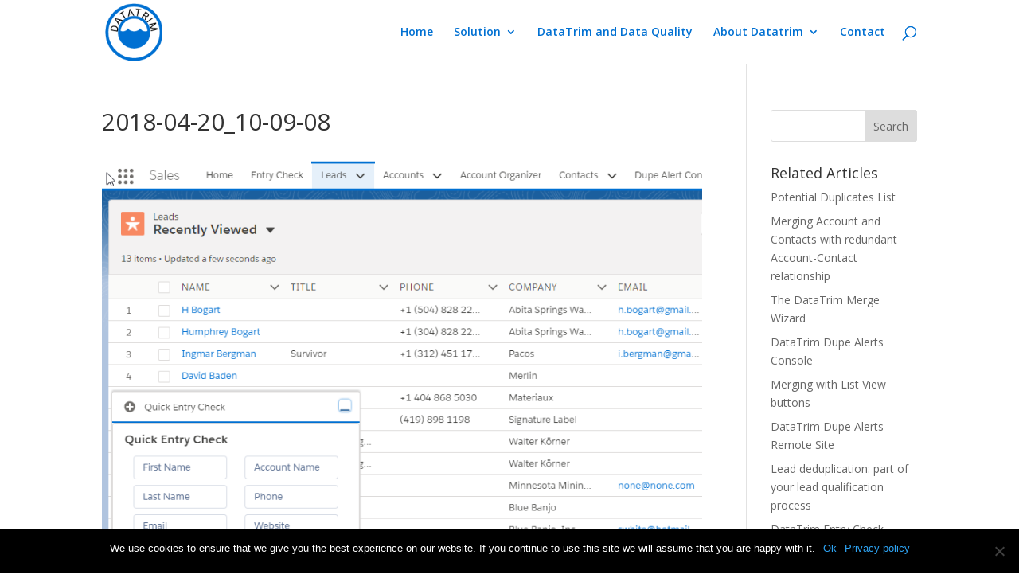

--- FILE ---
content_type: text/html; charset=UTF-8
request_url: https://www.datatrim.com/quick-entry-check-in-lightning/2018-04-20_10-09-08/
body_size: 24141
content:
<!DOCTYPE html>
<html lang="en-GB">
<head>
	<meta charset="UTF-8" />
<meta http-equiv="X-UA-Compatible" content="IE=edge">
	<link rel="pingback" href="https://www.datatrim.com/xmlrpc.php" />

	<script type="text/javascript">
		document.documentElement.className = 'js';
	</script>

	<meta name='robots' content='index, follow, max-image-preview:large, max-snippet:-1, max-video-preview:-1' />
<!-- Hubbub v.1.33.2 https://morehubbub.com/ -->
<meta property="og:locale" content="en_GB" />
<meta property="og:type" content="article" />
<meta property="og:title" content="2018-04-20_10-09-08" />
<meta property="og:description" content="" />
<meta property="og:url" content="https://www.datatrim.com/quick-entry-check-in-lightning/2018-04-20_10-09-08/" />
<meta property="og:site_name" content="DataTrim - Your Data Laundry" />
<meta property="og:updated_time" content="2018-04-20T10:14:12+00:00" />
<meta property="article:published_time" content="2018-04-20T10:14:12+00:00" />
<meta property="article:modified_time" content="2018-04-20T10:14:12+00:00" />
<meta name="twitter:card" content="summary_large_image" />
<meta name="twitter:title" content="2018-04-20_10-09-08" />
<meta name="twitter:description" content="" />
<meta property="og:image" content="https://usercontent.one/wp/www.datatrim.com/wp-content/uploads/2018/04/2018-04-20_10-09-08.png" />
<meta name="twitter:image" content="https://usercontent.one/wp/www.datatrim.com/wp-content/uploads/2018/04/2018-04-20_10-09-08.png" />
<meta property="og:image:width" content="820" />
<meta property="og:image:height" content="661" />
<!-- Hubbub v.1.33.2 https://morehubbub.com/ -->
<script type="text/javascript">
			let jqueryParams=[],jQuery=function(r){return jqueryParams=[...jqueryParams,r],jQuery},$=function(r){return jqueryParams=[...jqueryParams,r],$};window.jQuery=jQuery,window.$=jQuery;let customHeadScripts=!1;jQuery.fn=jQuery.prototype={},$.fn=jQuery.prototype={},jQuery.noConflict=function(r){if(window.jQuery)return jQuery=window.jQuery,$=window.jQuery,customHeadScripts=!0,jQuery.noConflict},jQuery.ready=function(r){jqueryParams=[...jqueryParams,r]},$.ready=function(r){jqueryParams=[...jqueryParams,r]},jQuery.load=function(r){jqueryParams=[...jqueryParams,r]},$.load=function(r){jqueryParams=[...jqueryParams,r]},jQuery.fn.ready=function(r){jqueryParams=[...jqueryParams,r]},$.fn.ready=function(r){jqueryParams=[...jqueryParams,r]};</script>
	<!-- This site is optimized with the Yoast SEO plugin v23.5 - https://yoast.com/wordpress/plugins/seo/ -->
	<title>2018-04-20_10-09-08 - DataTrim - Your Data Laundry</title>
	<link rel="canonical" href="https://www.datatrim.com/quick-entry-check-in-lightning/2018-04-20_10-09-08/" />
	<script type="application/ld+json" class="yoast-schema-graph">{"@context":"https://schema.org","@graph":[{"@type":"WebPage","@id":"https://www.datatrim.com/quick-entry-check-in-lightning/2018-04-20_10-09-08/","url":"https://www.datatrim.com/quick-entry-check-in-lightning/2018-04-20_10-09-08/","name":"2018-04-20_10-09-08 - DataTrim - Your Data Laundry","isPartOf":{"@id":"https://www.datatrim.com/#website"},"primaryImageOfPage":{"@id":"https://www.datatrim.com/quick-entry-check-in-lightning/2018-04-20_10-09-08/#primaryimage"},"image":{"@id":"https://www.datatrim.com/quick-entry-check-in-lightning/2018-04-20_10-09-08/#primaryimage"},"thumbnailUrl":"https://www.datatrim.com/wp-content/uploads/2018/04/2018-04-20_10-09-08.png","datePublished":"2018-04-20T08:14:12+00:00","dateModified":"2018-04-20T08:14:12+00:00","breadcrumb":{"@id":"https://www.datatrim.com/quick-entry-check-in-lightning/2018-04-20_10-09-08/#breadcrumb"},"inLanguage":"en-GB","potentialAction":[{"@type":"ReadAction","target":["https://www.datatrim.com/quick-entry-check-in-lightning/2018-04-20_10-09-08/"]}]},{"@type":"ImageObject","inLanguage":"en-GB","@id":"https://www.datatrim.com/quick-entry-check-in-lightning/2018-04-20_10-09-08/#primaryimage","url":"https://www.datatrim.com/wp-content/uploads/2018/04/2018-04-20_10-09-08.png","contentUrl":"https://www.datatrim.com/wp-content/uploads/2018/04/2018-04-20_10-09-08.png","width":820,"height":661},{"@type":"BreadcrumbList","@id":"https://www.datatrim.com/quick-entry-check-in-lightning/2018-04-20_10-09-08/#breadcrumb","itemListElement":[{"@type":"ListItem","position":1,"name":"Home","item":"https://www.datatrim.com/"},{"@type":"ListItem","position":2,"name":"Quick Entry Check in Lightning","item":"https://www.datatrim.com/quick-entry-check-in-lightning/"},{"@type":"ListItem","position":3,"name":"2018-04-20_10-09-08"}]},{"@type":"WebSite","@id":"https://www.datatrim.com/#website","url":"https://www.datatrim.com/","name":"DataTrim - Your Data Laundry","description":"Data Quality Solutions for the Salesforce Platform","publisher":{"@id":"https://www.datatrim.com/#organization"},"potentialAction":[{"@type":"SearchAction","target":{"@type":"EntryPoint","urlTemplate":"https://www.datatrim.com/?s={search_term_string}"},"query-input":{"@type":"PropertyValueSpecification","valueRequired":true,"valueName":"search_term_string"}}],"inLanguage":"en-GB"},{"@type":"Organization","@id":"https://www.datatrim.com/#organization","name":"DataTrim","url":"https://www.datatrim.com/","logo":{"@type":"ImageObject","inLanguage":"en-GB","@id":"https://www.datatrim.com/#/schema/logo/image/","url":"https://www.datatrim.com/wp-content/uploads/2019/02/DATATRIM.png","contentUrl":"https://www.datatrim.com/wp-content/uploads/2019/02/DATATRIM.png","width":96,"height":96,"caption":"DataTrim"},"image":{"@id":"https://www.datatrim.com/#/schema/logo/image/"}}]}</script>
	<!-- / Yoast SEO plugin. -->


<link rel='dns-prefetch' href='//www.googletagmanager.com' />
<link rel='dns-prefetch' href='//fonts.googleapis.com' />
<link rel="alternate" type="application/rss+xml" title="DataTrim - Your Data Laundry &raquo; Feed" href="https://www.datatrim.com/feed/" />
<link rel="alternate" type="application/rss+xml" title="DataTrim - Your Data Laundry &raquo; Comments Feed" href="https://www.datatrim.com/comments/feed/" />
<link rel="alternate" type="application/rss+xml" title="DataTrim - Your Data Laundry &raquo; 2018-04-20_10-09-08 Comments Feed" href="https://www.datatrim.com/quick-entry-check-in-lightning/2018-04-20_10-09-08/feed/" />
<meta content="Divi v.4.27.2" name="generator"/><link rel='stylesheet' id='ddp-admin-css-vb-css' href='https://usercontent.one/wp/www.datatrim.com/wp-content/plugins/ddpro/css/ddp-admin-vb.css?ver=5.5.1' type='text/css' media='all' />
<link rel='stylesheet' id='wp-block-library-css' href='https://www.datatrim.com/wp-includes/css/dist/block-library/style.min.css?ver=6.4.7' type='text/css' media='all' />
<style id='wp-block-library-theme-inline-css' type='text/css'>
.wp-block-audio figcaption{color:#555;font-size:13px;text-align:center}.is-dark-theme .wp-block-audio figcaption{color:hsla(0,0%,100%,.65)}.wp-block-audio{margin:0 0 1em}.wp-block-code{border:1px solid #ccc;border-radius:4px;font-family:Menlo,Consolas,monaco,monospace;padding:.8em 1em}.wp-block-embed figcaption{color:#555;font-size:13px;text-align:center}.is-dark-theme .wp-block-embed figcaption{color:hsla(0,0%,100%,.65)}.wp-block-embed{margin:0 0 1em}.blocks-gallery-caption{color:#555;font-size:13px;text-align:center}.is-dark-theme .blocks-gallery-caption{color:hsla(0,0%,100%,.65)}.wp-block-image figcaption{color:#555;font-size:13px;text-align:center}.is-dark-theme .wp-block-image figcaption{color:hsla(0,0%,100%,.65)}.wp-block-image{margin:0 0 1em}.wp-block-pullquote{border-bottom:4px solid;border-top:4px solid;color:currentColor;margin-bottom:1.75em}.wp-block-pullquote cite,.wp-block-pullquote footer,.wp-block-pullquote__citation{color:currentColor;font-size:.8125em;font-style:normal;text-transform:uppercase}.wp-block-quote{border-left:.25em solid;margin:0 0 1.75em;padding-left:1em}.wp-block-quote cite,.wp-block-quote footer{color:currentColor;font-size:.8125em;font-style:normal;position:relative}.wp-block-quote.has-text-align-right{border-left:none;border-right:.25em solid;padding-left:0;padding-right:1em}.wp-block-quote.has-text-align-center{border:none;padding-left:0}.wp-block-quote.is-large,.wp-block-quote.is-style-large,.wp-block-quote.is-style-plain{border:none}.wp-block-search .wp-block-search__label{font-weight:700}.wp-block-search__button{border:1px solid #ccc;padding:.375em .625em}:where(.wp-block-group.has-background){padding:1.25em 2.375em}.wp-block-separator.has-css-opacity{opacity:.4}.wp-block-separator{border:none;border-bottom:2px solid;margin-left:auto;margin-right:auto}.wp-block-separator.has-alpha-channel-opacity{opacity:1}.wp-block-separator:not(.is-style-wide):not(.is-style-dots){width:100px}.wp-block-separator.has-background:not(.is-style-dots){border-bottom:none;height:1px}.wp-block-separator.has-background:not(.is-style-wide):not(.is-style-dots){height:2px}.wp-block-table{margin:0 0 1em}.wp-block-table td,.wp-block-table th{word-break:normal}.wp-block-table figcaption{color:#555;font-size:13px;text-align:center}.is-dark-theme .wp-block-table figcaption{color:hsla(0,0%,100%,.65)}.wp-block-video figcaption{color:#555;font-size:13px;text-align:center}.is-dark-theme .wp-block-video figcaption{color:hsla(0,0%,100%,.65)}.wp-block-video{margin:0 0 1em}.wp-block-template-part.has-background{margin-bottom:0;margin-top:0;padding:1.25em 2.375em}
</style>
<style id='global-styles-inline-css' type='text/css'>
body{--wp--preset--color--black: #000000;--wp--preset--color--cyan-bluish-gray: #abb8c3;--wp--preset--color--white: #ffffff;--wp--preset--color--pale-pink: #f78da7;--wp--preset--color--vivid-red: #cf2e2e;--wp--preset--color--luminous-vivid-orange: #ff6900;--wp--preset--color--luminous-vivid-amber: #fcb900;--wp--preset--color--light-green-cyan: #7bdcb5;--wp--preset--color--vivid-green-cyan: #00d084;--wp--preset--color--pale-cyan-blue: #8ed1fc;--wp--preset--color--vivid-cyan-blue: #0693e3;--wp--preset--color--vivid-purple: #9b51e0;--wp--preset--gradient--vivid-cyan-blue-to-vivid-purple: linear-gradient(135deg,rgba(6,147,227,1) 0%,rgb(155,81,224) 100%);--wp--preset--gradient--light-green-cyan-to-vivid-green-cyan: linear-gradient(135deg,rgb(122,220,180) 0%,rgb(0,208,130) 100%);--wp--preset--gradient--luminous-vivid-amber-to-luminous-vivid-orange: linear-gradient(135deg,rgba(252,185,0,1) 0%,rgba(255,105,0,1) 100%);--wp--preset--gradient--luminous-vivid-orange-to-vivid-red: linear-gradient(135deg,rgba(255,105,0,1) 0%,rgb(207,46,46) 100%);--wp--preset--gradient--very-light-gray-to-cyan-bluish-gray: linear-gradient(135deg,rgb(238,238,238) 0%,rgb(169,184,195) 100%);--wp--preset--gradient--cool-to-warm-spectrum: linear-gradient(135deg,rgb(74,234,220) 0%,rgb(151,120,209) 20%,rgb(207,42,186) 40%,rgb(238,44,130) 60%,rgb(251,105,98) 80%,rgb(254,248,76) 100%);--wp--preset--gradient--blush-light-purple: linear-gradient(135deg,rgb(255,206,236) 0%,rgb(152,150,240) 100%);--wp--preset--gradient--blush-bordeaux: linear-gradient(135deg,rgb(254,205,165) 0%,rgb(254,45,45) 50%,rgb(107,0,62) 100%);--wp--preset--gradient--luminous-dusk: linear-gradient(135deg,rgb(255,203,112) 0%,rgb(199,81,192) 50%,rgb(65,88,208) 100%);--wp--preset--gradient--pale-ocean: linear-gradient(135deg,rgb(255,245,203) 0%,rgb(182,227,212) 50%,rgb(51,167,181) 100%);--wp--preset--gradient--electric-grass: linear-gradient(135deg,rgb(202,248,128) 0%,rgb(113,206,126) 100%);--wp--preset--gradient--midnight: linear-gradient(135deg,rgb(2,3,129) 0%,rgb(40,116,252) 100%);--wp--preset--font-size--small: 13px;--wp--preset--font-size--medium: 20px;--wp--preset--font-size--large: 36px;--wp--preset--font-size--x-large: 42px;--wp--preset--spacing--20: 0.44rem;--wp--preset--spacing--30: 0.67rem;--wp--preset--spacing--40: 1rem;--wp--preset--spacing--50: 1.5rem;--wp--preset--spacing--60: 2.25rem;--wp--preset--spacing--70: 3.38rem;--wp--preset--spacing--80: 5.06rem;--wp--preset--shadow--natural: 6px 6px 9px rgba(0, 0, 0, 0.2);--wp--preset--shadow--deep: 12px 12px 50px rgba(0, 0, 0, 0.4);--wp--preset--shadow--sharp: 6px 6px 0px rgba(0, 0, 0, 0.2);--wp--preset--shadow--outlined: 6px 6px 0px -3px rgba(255, 255, 255, 1), 6px 6px rgba(0, 0, 0, 1);--wp--preset--shadow--crisp: 6px 6px 0px rgba(0, 0, 0, 1);}body { margin: 0;--wp--style--global--content-size: 823px;--wp--style--global--wide-size: 1080px; }.wp-site-blocks > .alignleft { float: left; margin-right: 2em; }.wp-site-blocks > .alignright { float: right; margin-left: 2em; }.wp-site-blocks > .aligncenter { justify-content: center; margin-left: auto; margin-right: auto; }:where(.is-layout-flex){gap: 0.5em;}:where(.is-layout-grid){gap: 0.5em;}body .is-layout-flow > .alignleft{float: left;margin-inline-start: 0;margin-inline-end: 2em;}body .is-layout-flow > .alignright{float: right;margin-inline-start: 2em;margin-inline-end: 0;}body .is-layout-flow > .aligncenter{margin-left: auto !important;margin-right: auto !important;}body .is-layout-constrained > .alignleft{float: left;margin-inline-start: 0;margin-inline-end: 2em;}body .is-layout-constrained > .alignright{float: right;margin-inline-start: 2em;margin-inline-end: 0;}body .is-layout-constrained > .aligncenter{margin-left: auto !important;margin-right: auto !important;}body .is-layout-constrained > :where(:not(.alignleft):not(.alignright):not(.alignfull)){max-width: var(--wp--style--global--content-size);margin-left: auto !important;margin-right: auto !important;}body .is-layout-constrained > .alignwide{max-width: var(--wp--style--global--wide-size);}body .is-layout-flex{display: flex;}body .is-layout-flex{flex-wrap: wrap;align-items: center;}body .is-layout-flex > *{margin: 0;}body .is-layout-grid{display: grid;}body .is-layout-grid > *{margin: 0;}body{padding-top: 0px;padding-right: 0px;padding-bottom: 0px;padding-left: 0px;}.wp-element-button, .wp-block-button__link{background-color: #32373c;border-width: 0;color: #fff;font-family: inherit;font-size: inherit;line-height: inherit;padding: calc(0.667em + 2px) calc(1.333em + 2px);text-decoration: none;}.has-black-color{color: var(--wp--preset--color--black) !important;}.has-cyan-bluish-gray-color{color: var(--wp--preset--color--cyan-bluish-gray) !important;}.has-white-color{color: var(--wp--preset--color--white) !important;}.has-pale-pink-color{color: var(--wp--preset--color--pale-pink) !important;}.has-vivid-red-color{color: var(--wp--preset--color--vivid-red) !important;}.has-luminous-vivid-orange-color{color: var(--wp--preset--color--luminous-vivid-orange) !important;}.has-luminous-vivid-amber-color{color: var(--wp--preset--color--luminous-vivid-amber) !important;}.has-light-green-cyan-color{color: var(--wp--preset--color--light-green-cyan) !important;}.has-vivid-green-cyan-color{color: var(--wp--preset--color--vivid-green-cyan) !important;}.has-pale-cyan-blue-color{color: var(--wp--preset--color--pale-cyan-blue) !important;}.has-vivid-cyan-blue-color{color: var(--wp--preset--color--vivid-cyan-blue) !important;}.has-vivid-purple-color{color: var(--wp--preset--color--vivid-purple) !important;}.has-black-background-color{background-color: var(--wp--preset--color--black) !important;}.has-cyan-bluish-gray-background-color{background-color: var(--wp--preset--color--cyan-bluish-gray) !important;}.has-white-background-color{background-color: var(--wp--preset--color--white) !important;}.has-pale-pink-background-color{background-color: var(--wp--preset--color--pale-pink) !important;}.has-vivid-red-background-color{background-color: var(--wp--preset--color--vivid-red) !important;}.has-luminous-vivid-orange-background-color{background-color: var(--wp--preset--color--luminous-vivid-orange) !important;}.has-luminous-vivid-amber-background-color{background-color: var(--wp--preset--color--luminous-vivid-amber) !important;}.has-light-green-cyan-background-color{background-color: var(--wp--preset--color--light-green-cyan) !important;}.has-vivid-green-cyan-background-color{background-color: var(--wp--preset--color--vivid-green-cyan) !important;}.has-pale-cyan-blue-background-color{background-color: var(--wp--preset--color--pale-cyan-blue) !important;}.has-vivid-cyan-blue-background-color{background-color: var(--wp--preset--color--vivid-cyan-blue) !important;}.has-vivid-purple-background-color{background-color: var(--wp--preset--color--vivid-purple) !important;}.has-black-border-color{border-color: var(--wp--preset--color--black) !important;}.has-cyan-bluish-gray-border-color{border-color: var(--wp--preset--color--cyan-bluish-gray) !important;}.has-white-border-color{border-color: var(--wp--preset--color--white) !important;}.has-pale-pink-border-color{border-color: var(--wp--preset--color--pale-pink) !important;}.has-vivid-red-border-color{border-color: var(--wp--preset--color--vivid-red) !important;}.has-luminous-vivid-orange-border-color{border-color: var(--wp--preset--color--luminous-vivid-orange) !important;}.has-luminous-vivid-amber-border-color{border-color: var(--wp--preset--color--luminous-vivid-amber) !important;}.has-light-green-cyan-border-color{border-color: var(--wp--preset--color--light-green-cyan) !important;}.has-vivid-green-cyan-border-color{border-color: var(--wp--preset--color--vivid-green-cyan) !important;}.has-pale-cyan-blue-border-color{border-color: var(--wp--preset--color--pale-cyan-blue) !important;}.has-vivid-cyan-blue-border-color{border-color: var(--wp--preset--color--vivid-cyan-blue) !important;}.has-vivid-purple-border-color{border-color: var(--wp--preset--color--vivid-purple) !important;}.has-vivid-cyan-blue-to-vivid-purple-gradient-background{background: var(--wp--preset--gradient--vivid-cyan-blue-to-vivid-purple) !important;}.has-light-green-cyan-to-vivid-green-cyan-gradient-background{background: var(--wp--preset--gradient--light-green-cyan-to-vivid-green-cyan) !important;}.has-luminous-vivid-amber-to-luminous-vivid-orange-gradient-background{background: var(--wp--preset--gradient--luminous-vivid-amber-to-luminous-vivid-orange) !important;}.has-luminous-vivid-orange-to-vivid-red-gradient-background{background: var(--wp--preset--gradient--luminous-vivid-orange-to-vivid-red) !important;}.has-very-light-gray-to-cyan-bluish-gray-gradient-background{background: var(--wp--preset--gradient--very-light-gray-to-cyan-bluish-gray) !important;}.has-cool-to-warm-spectrum-gradient-background{background: var(--wp--preset--gradient--cool-to-warm-spectrum) !important;}.has-blush-light-purple-gradient-background{background: var(--wp--preset--gradient--blush-light-purple) !important;}.has-blush-bordeaux-gradient-background{background: var(--wp--preset--gradient--blush-bordeaux) !important;}.has-luminous-dusk-gradient-background{background: var(--wp--preset--gradient--luminous-dusk) !important;}.has-pale-ocean-gradient-background{background: var(--wp--preset--gradient--pale-ocean) !important;}.has-electric-grass-gradient-background{background: var(--wp--preset--gradient--electric-grass) !important;}.has-midnight-gradient-background{background: var(--wp--preset--gradient--midnight) !important;}.has-small-font-size{font-size: var(--wp--preset--font-size--small) !important;}.has-medium-font-size{font-size: var(--wp--preset--font-size--medium) !important;}.has-large-font-size{font-size: var(--wp--preset--font-size--large) !important;}.has-x-large-font-size{font-size: var(--wp--preset--font-size--x-large) !important;}
.wp-block-navigation a:where(:not(.wp-element-button)){color: inherit;}
:where(.wp-block-post-template.is-layout-flex){gap: 1.25em;}:where(.wp-block-post-template.is-layout-grid){gap: 1.25em;}
:where(.wp-block-columns.is-layout-flex){gap: 2em;}:where(.wp-block-columns.is-layout-grid){gap: 2em;}
.wp-block-pullquote{font-size: 1.5em;line-height: 1.6;}
</style>
<link rel='stylesheet' id='cookie-notice-front-css' href='https://usercontent.one/wp/www.datatrim.com/wp-content/plugins/cookie-notice/css/front.min.css?ver=2.4.18' type='text/css' media='all' />
<link rel='stylesheet' id='dpsp-frontend-style-pro-css' href='https://usercontent.one/wp/www.datatrim.com/wp-content/plugins/social-pug/assets/dist/style-frontend-pro.css?ver=1.33.2' type='text/css' media='all' />
<style id='dpsp-frontend-style-pro-inline-css' type='text/css'>

				@media screen and ( max-width : 720px ) {
					.dpsp-content-wrapper.dpsp-hide-on-mobile,
					.dpsp-share-text.dpsp-hide-on-mobile,
					.dpsp-content-wrapper .dpsp-network-label {
						display: none;
					}
					.dpsp-has-spacing .dpsp-networks-btns-wrapper li {
						margin:0 2% 10px 0;
					}
					.dpsp-network-btn.dpsp-has-label:not(.dpsp-has-count) {
						max-height: 40px;
						padding: 0;
						justify-content: center;
					}
					.dpsp-content-wrapper.dpsp-size-small .dpsp-network-btn.dpsp-has-label:not(.dpsp-has-count){
						max-height: 32px;
					}
					.dpsp-content-wrapper.dpsp-size-large .dpsp-network-btn.dpsp-has-label:not(.dpsp-has-count){
						max-height: 46px;
					}
				}
			
			@media screen and ( max-width : 720px ) {
				aside#dpsp-floating-sidebar.dpsp-hide-on-mobile.opened {
					display: none;
				}
			}
			
</style>
<link rel='stylesheet' id='et-divi-open-sans-css' href='https://fonts.googleapis.com/css?family=Open+Sans:300italic,400italic,600italic,700italic,800italic,400,300,600,700,800&#038;subset=latin,latin-ext&#038;display=swap' type='text/css' media='all' />
<style id='divi-style-inline-inline-css' type='text/css'>
/*!
Theme Name: Divi
Theme URI: http://www.elegantthemes.com/gallery/divi/
Version: 4.27.2
Description: Smart. Flexible. Beautiful. Divi is the most powerful theme in our collection.
Author: Elegant Themes
Author URI: http://www.elegantthemes.com
License: GNU General Public License v2
License URI: http://www.gnu.org/licenses/gpl-2.0.html
*/

a,abbr,acronym,address,applet,b,big,blockquote,body,center,cite,code,dd,del,dfn,div,dl,dt,em,fieldset,font,form,h1,h2,h3,h4,h5,h6,html,i,iframe,img,ins,kbd,label,legend,li,object,ol,p,pre,q,s,samp,small,span,strike,strong,sub,sup,tt,u,ul,var{margin:0;padding:0;border:0;outline:0;font-size:100%;-ms-text-size-adjust:100%;-webkit-text-size-adjust:100%;vertical-align:baseline;background:transparent}body{line-height:1}ol,ul{list-style:none}blockquote,q{quotes:none}blockquote:after,blockquote:before,q:after,q:before{content:"";content:none}blockquote{margin:20px 0 30px;border-left:5px solid;padding-left:20px}:focus{outline:0}del{text-decoration:line-through}pre{overflow:auto;padding:10px}figure{margin:0}table{border-collapse:collapse;border-spacing:0}article,aside,footer,header,hgroup,nav,section{display:block}body{font-family:Open Sans,Arial,sans-serif;font-size:14px;color:#666;background-color:#fff;line-height:1.7em;font-weight:500;-webkit-font-smoothing:antialiased;-moz-osx-font-smoothing:grayscale}body.page-template-page-template-blank-php #page-container{padding-top:0!important}body.et_cover_background{background-size:cover!important;background-position:top!important;background-repeat:no-repeat!important;background-attachment:fixed}a{color:#2ea3f2}a,a:hover{text-decoration:none}p{padding-bottom:1em}p:not(.has-background):last-of-type{padding-bottom:0}p.et_normal_padding{padding-bottom:1em}strong{font-weight:700}cite,em,i{font-style:italic}code,pre{font-family:Courier New,monospace;margin-bottom:10px}ins{text-decoration:none}sub,sup{height:0;line-height:1;position:relative;vertical-align:baseline}sup{bottom:.8em}sub{top:.3em}dl{margin:0 0 1.5em}dl dt{font-weight:700}dd{margin-left:1.5em}blockquote p{padding-bottom:0}embed,iframe,object,video{max-width:100%}h1,h2,h3,h4,h5,h6{color:#333;padding-bottom:10px;line-height:1em;font-weight:500}h1 a,h2 a,h3 a,h4 a,h5 a,h6 a{color:inherit}h1{font-size:30px}h2{font-size:26px}h3{font-size:22px}h4{font-size:18px}h5{font-size:16px}h6{font-size:14px}input{-webkit-appearance:none}input[type=checkbox]{-webkit-appearance:checkbox}input[type=radio]{-webkit-appearance:radio}input.text,input.title,input[type=email],input[type=password],input[type=tel],input[type=text],select,textarea{background-color:#fff;border:1px solid #bbb;padding:2px;color:#4e4e4e}input.text:focus,input.title:focus,input[type=text]:focus,select:focus,textarea:focus{border-color:#2d3940;color:#3e3e3e}input.text,input.title,input[type=text],select,textarea{margin:0}textarea{padding:4px}button,input,select,textarea{font-family:inherit}img{max-width:100%;height:auto}.clear{clear:both}br.clear{margin:0;padding:0}.pagination{clear:both}#et_search_icon:hover,.et-social-icon a:hover,.et_password_protected_form .et_submit_button,.form-submit .et_pb_buttontton.alt.disabled,.nav-single a,.posted_in a{color:#2ea3f2}.et-search-form,blockquote{border-color:#2ea3f2}#main-content{background-color:#fff}.container{width:80%;max-width:1080px;margin:auto;position:relative}body:not(.et-tb) #main-content .container,body:not(.et-tb-has-header) #main-content .container{padding-top:58px}.et_full_width_page #main-content .container:before{display:none}.main_title{margin-bottom:20px}.et_password_protected_form .et_submit_button:hover,.form-submit .et_pb_button:hover{background:rgba(0,0,0,.05)}.et_button_icon_visible .et_pb_button{padding-right:2em;padding-left:.7em}.et_button_icon_visible .et_pb_button:after{opacity:1;margin-left:0}.et_button_left .et_pb_button:hover:after{left:.15em}.et_button_left .et_pb_button:after{margin-left:0;left:1em}.et_button_icon_visible.et_button_left .et_pb_button,.et_button_left .et_pb_button:hover,.et_button_left .et_pb_module .et_pb_button:hover{padding-left:2em;padding-right:.7em}.et_button_icon_visible.et_button_left .et_pb_button:after,.et_button_left .et_pb_button:hover:after{left:.15em}.et_password_protected_form .et_submit_button:hover,.form-submit .et_pb_button:hover{padding:.3em 1em}.et_button_no_icon .et_pb_button:after{display:none}.et_button_no_icon.et_button_icon_visible.et_button_left .et_pb_button,.et_button_no_icon.et_button_left .et_pb_button:hover,.et_button_no_icon .et_pb_button,.et_button_no_icon .et_pb_button:hover{padding:.3em 1em!important}.et_button_custom_icon .et_pb_button:after{line-height:1.7em}.et_button_custom_icon.et_button_icon_visible .et_pb_button:after,.et_button_custom_icon .et_pb_button:hover:after{margin-left:.3em}#left-area .post_format-post-format-gallery .wp-block-gallery:first-of-type{padding:0;margin-bottom:-16px}.entry-content table:not(.variations){border:1px solid #eee;margin:0 0 15px;text-align:left;width:100%}.entry-content thead th,.entry-content tr th{color:#555;font-weight:700;padding:9px 24px}.entry-content tr td{border-top:1px solid #eee;padding:6px 24px}#left-area ul,.entry-content ul,.et-l--body ul,.et-l--footer ul,.et-l--header ul{list-style-type:disc;padding:0 0 23px 1em;line-height:26px}#left-area ol,.entry-content ol,.et-l--body ol,.et-l--footer ol,.et-l--header ol{list-style-type:decimal;list-style-position:inside;padding:0 0 23px;line-height:26px}#left-area ul li ul,.entry-content ul li ol{padding:2px 0 2px 20px}#left-area ol li ul,.entry-content ol li ol,.et-l--body ol li ol,.et-l--footer ol li ol,.et-l--header ol li ol{padding:2px 0 2px 35px}#left-area ul.wp-block-gallery{display:-webkit-box;display:-ms-flexbox;display:flex;-ms-flex-wrap:wrap;flex-wrap:wrap;list-style-type:none;padding:0}#left-area ul.products{padding:0!important;line-height:1.7!important;list-style:none!important}.gallery-item a{display:block}.gallery-caption,.gallery-item a{width:90%}#wpadminbar{z-index:100001}#left-area .post-meta{font-size:14px;padding-bottom:15px}#left-area .post-meta a{text-decoration:none;color:#666}#left-area .et_featured_image{padding-bottom:7px}.single .post{padding-bottom:25px}body.single .et_audio_content{margin-bottom:-6px}.nav-single a{text-decoration:none;color:#2ea3f2;font-size:14px;font-weight:400}.nav-previous{float:left}.nav-next{float:right}.et_password_protected_form p input{background-color:#eee;border:none!important;width:100%!important;border-radius:0!important;font-size:14px;color:#999!important;padding:16px!important;-webkit-box-sizing:border-box;box-sizing:border-box}.et_password_protected_form label{display:none}.et_password_protected_form .et_submit_button{font-family:inherit;display:block;float:right;margin:8px auto 0;cursor:pointer}.post-password-required p.nocomments.container{max-width:100%}.post-password-required p.nocomments.container:before{display:none}.aligncenter,div.post .new-post .aligncenter{display:block;margin-left:auto;margin-right:auto}.wp-caption{border:1px solid #ddd;text-align:center;background-color:#f3f3f3;margin-bottom:10px;max-width:96%;padding:8px}.wp-caption.alignleft{margin:0 30px 20px 0}.wp-caption.alignright{margin:0 0 20px 30px}.wp-caption img{margin:0;padding:0;border:0}.wp-caption p.wp-caption-text{font-size:12px;padding:0 4px 5px;margin:0}.alignright{float:right}.alignleft{float:left}img.alignleft{display:inline;float:left;margin-right:15px}img.alignright{display:inline;float:right;margin-left:15px}.page.et_pb_pagebuilder_layout #main-content{background-color:transparent}body #main-content .et_builder_inner_content>h1,body #main-content .et_builder_inner_content>h2,body #main-content .et_builder_inner_content>h3,body #main-content .et_builder_inner_content>h4,body #main-content .et_builder_inner_content>h5,body #main-content .et_builder_inner_content>h6{line-height:1.4em}body #main-content .et_builder_inner_content>p{line-height:1.7em}.wp-block-pullquote{margin:20px 0 30px}.wp-block-pullquote.has-background blockquote{border-left:none}.wp-block-group.has-background{padding:1.5em 1.5em .5em}@media (min-width:981px){#left-area{width:79.125%;padding-bottom:23px}#main-content .container:before{content:"";position:absolute;top:0;height:100%;width:1px;background-color:#e2e2e2}.et_full_width_page #left-area,.et_no_sidebar #left-area{float:none;width:100%!important}.et_full_width_page #left-area{padding-bottom:0}.et_no_sidebar #main-content .container:before{display:none}}@media (max-width:980px){#page-container{padding-top:80px}.et-tb #page-container,.et-tb-has-header #page-container{padding-top:0!important}#left-area,#sidebar{width:100%!important}#main-content .container:before{display:none!important}.et_full_width_page .et_gallery_item:nth-child(4n+1){clear:none}}@media print{#page-container{padding-top:0!important}}#wp-admin-bar-et-use-visual-builder a:before{font-family:ETmodules!important;content:"\e625";font-size:30px!important;width:28px;margin-top:-3px;color:#974df3!important}#wp-admin-bar-et-use-visual-builder:hover a:before{color:#fff!important}#wp-admin-bar-et-use-visual-builder:hover a,#wp-admin-bar-et-use-visual-builder a:hover{transition:background-color .5s ease;-webkit-transition:background-color .5s ease;-moz-transition:background-color .5s ease;background-color:#7e3bd0!important;color:#fff!important}* html .clearfix,:first-child+html .clearfix{zoom:1}.iphone .et_pb_section_video_bg video::-webkit-media-controls-start-playback-button{display:none!important;-webkit-appearance:none}.et_mobile_device .et_pb_section_parallax .et_pb_parallax_css{background-attachment:scroll}.et-social-facebook a.icon:before{content:"\e093"}.et-social-twitter a.icon:before{content:"\e094"}.et-social-google-plus a.icon:before{content:"\e096"}.et-social-instagram a.icon:before{content:"\e09a"}.et-social-rss a.icon:before{content:"\e09e"}.ai1ec-single-event:after{content:" ";display:table;clear:both}.evcal_event_details .evcal_evdata_cell .eventon_details_shading_bot.eventon_details_shading_bot{z-index:3}.wp-block-divi-layout{margin-bottom:1em}*{-webkit-box-sizing:border-box;box-sizing:border-box}#et-info-email:before,#et-info-phone:before,#et_search_icon:before,.comment-reply-link:after,.et-cart-info span:before,.et-pb-arrow-next:before,.et-pb-arrow-prev:before,.et-social-icon a:before,.et_audio_container .mejs-playpause-button button:before,.et_audio_container .mejs-volume-button button:before,.et_overlay:before,.et_password_protected_form .et_submit_button:after,.et_pb_button:after,.et_pb_contact_reset:after,.et_pb_contact_submit:after,.et_pb_font_icon:before,.et_pb_newsletter_button:after,.et_pb_pricing_table_button:after,.et_pb_promo_button:after,.et_pb_testimonial:before,.et_pb_toggle_title:before,.form-submit .et_pb_button:after,.mobile_menu_bar:before,a.et_pb_more_button:after{font-family:ETmodules!important;speak:none;font-style:normal;font-weight:400;-webkit-font-feature-settings:normal;font-feature-settings:normal;font-variant:normal;text-transform:none;line-height:1;-webkit-font-smoothing:antialiased;-moz-osx-font-smoothing:grayscale;text-shadow:0 0;direction:ltr}.et-pb-icon,.et_pb_custom_button_icon.et_pb_button:after,.et_pb_login .et_pb_custom_button_icon.et_pb_button:after,.et_pb_woo_custom_button_icon .button.et_pb_custom_button_icon.et_pb_button:after,.et_pb_woo_custom_button_icon .button.et_pb_custom_button_icon.et_pb_button:hover:after{content:attr(data-icon)}.et-pb-icon{font-family:ETmodules;speak:none;font-weight:400;-webkit-font-feature-settings:normal;font-feature-settings:normal;font-variant:normal;text-transform:none;line-height:1;-webkit-font-smoothing:antialiased;font-size:96px;font-style:normal;display:inline-block;-webkit-box-sizing:border-box;box-sizing:border-box;direction:ltr}#et-ajax-saving{display:none;-webkit-transition:background .3s,-webkit-box-shadow .3s;transition:background .3s,-webkit-box-shadow .3s;transition:background .3s,box-shadow .3s;transition:background .3s,box-shadow .3s,-webkit-box-shadow .3s;-webkit-box-shadow:rgba(0,139,219,.247059) 0 0 60px;box-shadow:0 0 60px rgba(0,139,219,.247059);position:fixed;top:50%;left:50%;width:50px;height:50px;background:#fff;border-radius:50px;margin:-25px 0 0 -25px;z-index:999999;text-align:center}#et-ajax-saving img{margin:9px}.et-safe-mode-indicator,.et-safe-mode-indicator:focus,.et-safe-mode-indicator:hover{-webkit-box-shadow:0 5px 10px rgba(41,196,169,.15);box-shadow:0 5px 10px rgba(41,196,169,.15);background:#29c4a9;color:#fff;font-size:14px;font-weight:600;padding:12px;line-height:16px;border-radius:3px;position:fixed;bottom:30px;right:30px;z-index:999999;text-decoration:none;font-family:Open Sans,sans-serif;-webkit-font-smoothing:antialiased;-moz-osx-font-smoothing:grayscale}.et_pb_button{font-size:20px;font-weight:500;padding:.3em 1em;line-height:1.7em!important;background-color:transparent;background-size:cover;background-position:50%;background-repeat:no-repeat;border:2px solid;border-radius:3px;-webkit-transition-duration:.2s;transition-duration:.2s;-webkit-transition-property:all!important;transition-property:all!important}.et_pb_button,.et_pb_button_inner{position:relative}.et_pb_button:hover,.et_pb_module .et_pb_button:hover{border:2px solid transparent;padding:.3em 2em .3em .7em}.et_pb_button:hover{background-color:hsla(0,0%,100%,.2)}.et_pb_bg_layout_light.et_pb_button:hover,.et_pb_bg_layout_light .et_pb_button:hover{background-color:rgba(0,0,0,.05)}.et_pb_button:after,.et_pb_button:before{font-size:32px;line-height:1em;content:"\35";opacity:0;position:absolute;margin-left:-1em;-webkit-transition:all .2s;transition:all .2s;text-transform:none;-webkit-font-feature-settings:"kern" off;font-feature-settings:"kern" off;font-variant:none;font-style:normal;font-weight:400;text-shadow:none}.et_pb_button.et_hover_enabled:hover:after,.et_pb_button.et_pb_hovered:hover:after{-webkit-transition:none!important;transition:none!important}.et_pb_button:before{display:none}.et_pb_button:hover:after{opacity:1;margin-left:0}.et_pb_column_1_3 h1,.et_pb_column_1_4 h1,.et_pb_column_1_5 h1,.et_pb_column_1_6 h1,.et_pb_column_2_5 h1{font-size:26px}.et_pb_column_1_3 h2,.et_pb_column_1_4 h2,.et_pb_column_1_5 h2,.et_pb_column_1_6 h2,.et_pb_column_2_5 h2{font-size:23px}.et_pb_column_1_3 h3,.et_pb_column_1_4 h3,.et_pb_column_1_5 h3,.et_pb_column_1_6 h3,.et_pb_column_2_5 h3{font-size:20px}.et_pb_column_1_3 h4,.et_pb_column_1_4 h4,.et_pb_column_1_5 h4,.et_pb_column_1_6 h4,.et_pb_column_2_5 h4{font-size:18px}.et_pb_column_1_3 h5,.et_pb_column_1_4 h5,.et_pb_column_1_5 h5,.et_pb_column_1_6 h5,.et_pb_column_2_5 h5{font-size:16px}.et_pb_column_1_3 h6,.et_pb_column_1_4 h6,.et_pb_column_1_5 h6,.et_pb_column_1_6 h6,.et_pb_column_2_5 h6{font-size:15px}.et_pb_bg_layout_dark,.et_pb_bg_layout_dark h1,.et_pb_bg_layout_dark h2,.et_pb_bg_layout_dark h3,.et_pb_bg_layout_dark h4,.et_pb_bg_layout_dark h5,.et_pb_bg_layout_dark h6{color:#fff!important}.et_pb_module.et_pb_text_align_left{text-align:left}.et_pb_module.et_pb_text_align_center{text-align:center}.et_pb_module.et_pb_text_align_right{text-align:right}.et_pb_module.et_pb_text_align_justified{text-align:justify}.clearfix:after{visibility:hidden;display:block;font-size:0;content:" ";clear:both;height:0}.et_pb_bg_layout_light .et_pb_more_button{color:#2ea3f2}.et_builder_inner_content{position:relative;z-index:1}header .et_builder_inner_content{z-index:2}.et_pb_css_mix_blend_mode_passthrough{mix-blend-mode:unset!important}.et_pb_image_container{margin:-20px -20px 29px}.et_pb_module_inner{position:relative}.et_hover_enabled_preview{z-index:2}.et_hover_enabled:hover{position:relative;z-index:2}.et_pb_all_tabs,.et_pb_module,.et_pb_posts_nav a,.et_pb_tab,.et_pb_with_background{position:relative;background-size:cover;background-position:50%;background-repeat:no-repeat}.et_pb_background_mask,.et_pb_background_pattern{bottom:0;left:0;position:absolute;right:0;top:0}.et_pb_background_mask{background-size:calc(100% + 2px) calc(100% + 2px);background-repeat:no-repeat;background-position:50%;overflow:hidden}.et_pb_background_pattern{background-position:0 0;background-repeat:repeat}.et_pb_with_border{position:relative;border:0 solid #333}.post-password-required .et_pb_row{padding:0;width:100%}.post-password-required .et_password_protected_form{min-height:0}body.et_pb_pagebuilder_layout.et_pb_show_title .post-password-required .et_password_protected_form h1,body:not(.et_pb_pagebuilder_layout) .post-password-required .et_password_protected_form h1{display:none}.et_pb_no_bg{padding:0!important}.et_overlay.et_pb_inline_icon:before,.et_pb_inline_icon:before{content:attr(data-icon)}.et_pb_more_button{color:inherit;text-shadow:none;text-decoration:none;display:inline-block;margin-top:20px}.et_parallax_bg_wrap{overflow:hidden;position:absolute;top:0;right:0;bottom:0;left:0}.et_parallax_bg{background-repeat:no-repeat;background-position:top;background-size:cover;position:absolute;bottom:0;left:0;width:100%;height:100%;display:block}.et_parallax_bg.et_parallax_bg__hover,.et_parallax_bg.et_parallax_bg_phone,.et_parallax_bg.et_parallax_bg_tablet,.et_parallax_gradient.et_parallax_gradient__hover,.et_parallax_gradient.et_parallax_gradient_phone,.et_parallax_gradient.et_parallax_gradient_tablet,.et_pb_section_parallax_hover:hover .et_parallax_bg:not(.et_parallax_bg__hover),.et_pb_section_parallax_hover:hover .et_parallax_gradient:not(.et_parallax_gradient__hover){display:none}.et_pb_section_parallax_hover:hover .et_parallax_bg.et_parallax_bg__hover,.et_pb_section_parallax_hover:hover .et_parallax_gradient.et_parallax_gradient__hover{display:block}.et_parallax_gradient{bottom:0;display:block;left:0;position:absolute;right:0;top:0}.et_pb_module.et_pb_section_parallax,.et_pb_posts_nav a.et_pb_section_parallax,.et_pb_tab.et_pb_section_parallax{position:relative}.et_pb_section_parallax .et_pb_parallax_css,.et_pb_slides .et_parallax_bg.et_pb_parallax_css{background-attachment:fixed}body.et-bfb .et_pb_section_parallax .et_pb_parallax_css,body.et-bfb .et_pb_slides .et_parallax_bg.et_pb_parallax_css{background-attachment:scroll;bottom:auto}.et_pb_section_parallax.et_pb_column .et_pb_module,.et_pb_section_parallax.et_pb_row .et_pb_column,.et_pb_section_parallax.et_pb_row .et_pb_module{z-index:9;position:relative}.et_pb_more_button:hover:after{opacity:1;margin-left:0}.et_pb_preload .et_pb_section_video_bg,.et_pb_preload>div{visibility:hidden}.et_pb_preload,.et_pb_section.et_pb_section_video.et_pb_preload{position:relative;background:#464646!important}.et_pb_preload:before{content:"";position:absolute;top:50%;left:50%;background:url(https://usercontent.one/wp/www.datatrim.com/wp-content/themes/Divi/includes/builder/styles/images/preloader.gif) no-repeat;border-radius:32px;width:32px;height:32px;margin:-16px 0 0 -16px}.box-shadow-overlay{position:absolute;top:0;left:0;width:100%;height:100%;z-index:10;pointer-events:none}.et_pb_section>.box-shadow-overlay~.et_pb_row{z-index:11}body.safari .section_has_divider{will-change:transform}.et_pb_row>.box-shadow-overlay{z-index:8}.has-box-shadow-overlay{position:relative}.et_clickable{cursor:pointer}.screen-reader-text{border:0;clip:rect(1px,1px,1px,1px);-webkit-clip-path:inset(50%);clip-path:inset(50%);height:1px;margin:-1px;overflow:hidden;padding:0;position:absolute!important;width:1px;word-wrap:normal!important}.et_multi_view_hidden,.et_multi_view_hidden_image{display:none!important}@keyframes multi-view-image-fade{0%{opacity:0}10%{opacity:.1}20%{opacity:.2}30%{opacity:.3}40%{opacity:.4}50%{opacity:.5}60%{opacity:.6}70%{opacity:.7}80%{opacity:.8}90%{opacity:.9}to{opacity:1}}.et_multi_view_image__loading{visibility:hidden}.et_multi_view_image__loaded{-webkit-animation:multi-view-image-fade .5s;animation:multi-view-image-fade .5s}#et-pb-motion-effects-offset-tracker{visibility:hidden!important;opacity:0;position:absolute;top:0;left:0}.et-pb-before-scroll-animation{opacity:0}header.et-l.et-l--header:after{clear:both;display:block;content:""}.et_pb_module{-webkit-animation-timing-function:linear;animation-timing-function:linear;-webkit-animation-duration:.2s;animation-duration:.2s}@-webkit-keyframes fadeBottom{0%{opacity:0;-webkit-transform:translateY(10%);transform:translateY(10%)}to{opacity:1;-webkit-transform:translateY(0);transform:translateY(0)}}@keyframes fadeBottom{0%{opacity:0;-webkit-transform:translateY(10%);transform:translateY(10%)}to{opacity:1;-webkit-transform:translateY(0);transform:translateY(0)}}@-webkit-keyframes fadeLeft{0%{opacity:0;-webkit-transform:translateX(-10%);transform:translateX(-10%)}to{opacity:1;-webkit-transform:translateX(0);transform:translateX(0)}}@keyframes fadeLeft{0%{opacity:0;-webkit-transform:translateX(-10%);transform:translateX(-10%)}to{opacity:1;-webkit-transform:translateX(0);transform:translateX(0)}}@-webkit-keyframes fadeRight{0%{opacity:0;-webkit-transform:translateX(10%);transform:translateX(10%)}to{opacity:1;-webkit-transform:translateX(0);transform:translateX(0)}}@keyframes fadeRight{0%{opacity:0;-webkit-transform:translateX(10%);transform:translateX(10%)}to{opacity:1;-webkit-transform:translateX(0);transform:translateX(0)}}@-webkit-keyframes fadeTop{0%{opacity:0;-webkit-transform:translateY(-10%);transform:translateY(-10%)}to{opacity:1;-webkit-transform:translateX(0);transform:translateX(0)}}@keyframes fadeTop{0%{opacity:0;-webkit-transform:translateY(-10%);transform:translateY(-10%)}to{opacity:1;-webkit-transform:translateX(0);transform:translateX(0)}}@-webkit-keyframes fadeIn{0%{opacity:0}to{opacity:1}}@keyframes fadeIn{0%{opacity:0}to{opacity:1}}.et-waypoint:not(.et_pb_counters){opacity:0}@media (min-width:981px){.et_pb_section.et_section_specialty div.et_pb_row .et_pb_column .et_pb_column .et_pb_module.et-last-child,.et_pb_section.et_section_specialty div.et_pb_row .et_pb_column .et_pb_column .et_pb_module:last-child,.et_pb_section.et_section_specialty div.et_pb_row .et_pb_column .et_pb_row_inner .et_pb_column .et_pb_module.et-last-child,.et_pb_section.et_section_specialty div.et_pb_row .et_pb_column .et_pb_row_inner .et_pb_column .et_pb_module:last-child,.et_pb_section div.et_pb_row .et_pb_column .et_pb_module.et-last-child,.et_pb_section div.et_pb_row .et_pb_column .et_pb_module:last-child{margin-bottom:0}}@media (max-width:980px){.et_overlay.et_pb_inline_icon_tablet:before,.et_pb_inline_icon_tablet:before{content:attr(data-icon-tablet)}.et_parallax_bg.et_parallax_bg_tablet_exist,.et_parallax_gradient.et_parallax_gradient_tablet_exist{display:none}.et_parallax_bg.et_parallax_bg_tablet,.et_parallax_gradient.et_parallax_gradient_tablet{display:block}.et_pb_column .et_pb_module{margin-bottom:30px}.et_pb_row .et_pb_column .et_pb_module.et-last-child,.et_pb_row .et_pb_column .et_pb_module:last-child,.et_section_specialty .et_pb_row .et_pb_column .et_pb_module.et-last-child,.et_section_specialty .et_pb_row .et_pb_column .et_pb_module:last-child{margin-bottom:0}.et_pb_more_button{display:inline-block!important}.et_pb_bg_layout_light_tablet.et_pb_button,.et_pb_bg_layout_light_tablet.et_pb_module.et_pb_button,.et_pb_bg_layout_light_tablet .et_pb_more_button{color:#2ea3f2}.et_pb_bg_layout_light_tablet .et_pb_forgot_password a{color:#666}.et_pb_bg_layout_light_tablet h1,.et_pb_bg_layout_light_tablet h2,.et_pb_bg_layout_light_tablet h3,.et_pb_bg_layout_light_tablet h4,.et_pb_bg_layout_light_tablet h5,.et_pb_bg_layout_light_tablet h6{color:#333!important}.et_pb_module .et_pb_bg_layout_light_tablet.et_pb_button{color:#2ea3f2!important}.et_pb_bg_layout_light_tablet{color:#666!important}.et_pb_bg_layout_dark_tablet,.et_pb_bg_layout_dark_tablet h1,.et_pb_bg_layout_dark_tablet h2,.et_pb_bg_layout_dark_tablet h3,.et_pb_bg_layout_dark_tablet h4,.et_pb_bg_layout_dark_tablet h5,.et_pb_bg_layout_dark_tablet h6{color:#fff!important}.et_pb_bg_layout_dark_tablet.et_pb_button,.et_pb_bg_layout_dark_tablet.et_pb_module.et_pb_button,.et_pb_bg_layout_dark_tablet .et_pb_more_button{color:inherit}.et_pb_bg_layout_dark_tablet .et_pb_forgot_password a{color:#fff}.et_pb_module.et_pb_text_align_left-tablet{text-align:left}.et_pb_module.et_pb_text_align_center-tablet{text-align:center}.et_pb_module.et_pb_text_align_right-tablet{text-align:right}.et_pb_module.et_pb_text_align_justified-tablet{text-align:justify}}@media (max-width:767px){.et_pb_more_button{display:inline-block!important}.et_overlay.et_pb_inline_icon_phone:before,.et_pb_inline_icon_phone:before{content:attr(data-icon-phone)}.et_parallax_bg.et_parallax_bg_phone_exist,.et_parallax_gradient.et_parallax_gradient_phone_exist{display:none}.et_parallax_bg.et_parallax_bg_phone,.et_parallax_gradient.et_parallax_gradient_phone{display:block}.et-hide-mobile{display:none!important}.et_pb_bg_layout_light_phone.et_pb_button,.et_pb_bg_layout_light_phone.et_pb_module.et_pb_button,.et_pb_bg_layout_light_phone .et_pb_more_button{color:#2ea3f2}.et_pb_bg_layout_light_phone .et_pb_forgot_password a{color:#666}.et_pb_bg_layout_light_phone h1,.et_pb_bg_layout_light_phone h2,.et_pb_bg_layout_light_phone h3,.et_pb_bg_layout_light_phone h4,.et_pb_bg_layout_light_phone h5,.et_pb_bg_layout_light_phone h6{color:#333!important}.et_pb_module .et_pb_bg_layout_light_phone.et_pb_button{color:#2ea3f2!important}.et_pb_bg_layout_light_phone{color:#666!important}.et_pb_bg_layout_dark_phone,.et_pb_bg_layout_dark_phone h1,.et_pb_bg_layout_dark_phone h2,.et_pb_bg_layout_dark_phone h3,.et_pb_bg_layout_dark_phone h4,.et_pb_bg_layout_dark_phone h5,.et_pb_bg_layout_dark_phone h6{color:#fff!important}.et_pb_bg_layout_dark_phone.et_pb_button,.et_pb_bg_layout_dark_phone.et_pb_module.et_pb_button,.et_pb_bg_layout_dark_phone .et_pb_more_button{color:inherit}.et_pb_module .et_pb_bg_layout_dark_phone.et_pb_button{color:#fff!important}.et_pb_bg_layout_dark_phone .et_pb_forgot_password a{color:#fff}.et_pb_module.et_pb_text_align_left-phone{text-align:left}.et_pb_module.et_pb_text_align_center-phone{text-align:center}.et_pb_module.et_pb_text_align_right-phone{text-align:right}.et_pb_module.et_pb_text_align_justified-phone{text-align:justify}}@media (max-width:479px){a.et_pb_more_button{display:block}}@media (min-width:768px) and (max-width:980px){[data-et-multi-view-load-tablet-hidden=true]:not(.et_multi_view_swapped){display:none!important}}@media (max-width:767px){[data-et-multi-view-load-phone-hidden=true]:not(.et_multi_view_swapped){display:none!important}}.et_pb_menu.et_pb_menu--style-inline_centered_logo .et_pb_menu__menu nav ul{-webkit-box-pack:center;-ms-flex-pack:center;justify-content:center}@-webkit-keyframes multi-view-image-fade{0%{-webkit-transform:scale(1);transform:scale(1);opacity:1}50%{-webkit-transform:scale(1.01);transform:scale(1.01);opacity:1}to{-webkit-transform:scale(1);transform:scale(1);opacity:1}}
</style>
<link rel='stylesheet' id='divi-dynamic-css' href='https://usercontent.one/wp/www.datatrim.com/wp-content/et-cache/878/et-divi-dynamic-878.css?ver=1751531673' type='text/css' media='all' />
<link rel='stylesheet' id='revslider-divi-styles-css' href='https://usercontent.one/wp/www.datatrim.com/wp-content/plugins/revslider/admin/includes/shortcode_generator/divi/styles/style.min.css?ver=1.0.0' type='text/css' media='all' />
<script type="text/javascript" src="https://www.datatrim.com/wp-includes/js/jquery/jquery.min.js?ver=3.7.1" id="jquery-core-js"></script>
<script type="text/javascript" src="https://www.datatrim.com/wp-includes/js/jquery/jquery-migrate.min.js?ver=3.4.1" id="jquery-migrate-js"></script>
<script type="text/javascript" id="jquery-js-after">
/* <![CDATA[ */
jqueryParams.length&&$.each(jqueryParams,function(e,r){if("function"==typeof r){var n=String(r);n.replace("$","jQuery");var a=new Function("return "+n)();$(document).ready(a)}});
/* ]]> */
</script>
<script type="text/javascript" id="cookie-notice-front-js-before">
/* <![CDATA[ */
var cnArgs = {"ajaxUrl":"https:\/\/www.datatrim.com\/wp-admin\/admin-ajax.php","nonce":"fd70b564bf","hideEffect":"fade","position":"bottom","onScroll":false,"onScrollOffset":100,"onClick":false,"cookieName":"cookie_notice_accepted","cookieTime":2592000,"cookieTimeRejected":2592000,"globalCookie":false,"redirection":false,"cache":false,"revokeCookies":false,"revokeCookiesOpt":"automatic"};
/* ]]> */
</script>
<script type="text/javascript" src="https://usercontent.one/wp/www.datatrim.com/wp-content/plugins/cookie-notice/js/front.min.js?ver=2.4.18" id="cookie-notice-front-js"></script>
<script type="text/javascript" src="//www.datatrim.com/wp-content/plugins/revslider/sr6/assets/js/rbtools.min.js?ver=6.7.20" async id="tp-tools-js"></script>
<script type="text/javascript" src="//www.datatrim.com/wp-content/plugins/revslider/sr6/assets/js/rs6.min.js?ver=6.7.20" async id="revmin-js"></script>

<!-- Google tag (gtag.js) snippet added by Site Kit -->
<!-- Google Analytics snippet added by Site Kit -->
<script type="text/javascript" src="https://www.googletagmanager.com/gtag/js?id=G-4TMPM13XBZ" id="google_gtagjs-js" async></script>
<script type="text/javascript" id="google_gtagjs-js-after">
/* <![CDATA[ */
window.dataLayer = window.dataLayer || [];function gtag(){dataLayer.push(arguments);}
gtag("set","linker",{"domains":["www.datatrim.com"]});
gtag("js", new Date());
gtag("set", "developer_id.dZTNiMT", true);
gtag("config", "G-4TMPM13XBZ");
/* ]]> */
</script>
<link rel="https://api.w.org/" href="https://www.datatrim.com/wp-json/" /><link rel="alternate" type="application/json" href="https://www.datatrim.com/wp-json/wp/v2/media/878" /><link rel="EditURI" type="application/rsd+xml" title="RSD" href="https://www.datatrim.com/xmlrpc.php?rsd" />
<meta name="generator" content="WordPress 6.4.7" />
<link rel='shortlink' href='https://www.datatrim.com/?p=878' />
<link rel="alternate" type="application/json+oembed" href="https://www.datatrim.com/wp-json/oembed/1.0/embed?url=https%3A%2F%2Fwww.datatrim.com%2Fquick-entry-check-in-lightning%2F2018-04-20_10-09-08%2F" />
<link rel="alternate" type="text/xml+oembed" href="https://www.datatrim.com/wp-json/oembed/1.0/embed?url=https%3A%2F%2Fwww.datatrim.com%2Fquick-entry-check-in-lightning%2F2018-04-20_10-09-08%2F&#038;format=xml" />
<meta name="generator" content="Site Kit by Google 1.168.0" /><style>[class*=" icon-oc-"],[class^=icon-oc-]{speak:none;font-style:normal;font-weight:400;font-variant:normal;text-transform:none;line-height:1;-webkit-font-smoothing:antialiased;-moz-osx-font-smoothing:grayscale}.icon-oc-one-com-white-32px-fill:before{content:"901"}.icon-oc-one-com:before{content:"900"}#one-com-icon,.toplevel_page_onecom-wp .wp-menu-image{speak:none;display:flex;align-items:center;justify-content:center;text-transform:none;line-height:1;-webkit-font-smoothing:antialiased;-moz-osx-font-smoothing:grayscale}.onecom-wp-admin-bar-item>a,.toplevel_page_onecom-wp>.wp-menu-name{font-size:16px;font-weight:400;line-height:1}.toplevel_page_onecom-wp>.wp-menu-name img{width:69px;height:9px;}.wp-submenu-wrap.wp-submenu>.wp-submenu-head>img{width:88px;height:auto}.onecom-wp-admin-bar-item>a img{height:7px!important}.onecom-wp-admin-bar-item>a img,.toplevel_page_onecom-wp>.wp-menu-name img{opacity:.8}.onecom-wp-admin-bar-item.hover>a img,.toplevel_page_onecom-wp.wp-has-current-submenu>.wp-menu-name img,li.opensub>a.toplevel_page_onecom-wp>.wp-menu-name img{opacity:1}#one-com-icon:before,.onecom-wp-admin-bar-item>a:before,.toplevel_page_onecom-wp>.wp-menu-image:before{content:'';position:static!important;background-color:rgba(240,245,250,.4);border-radius:102px;width:18px;height:18px;padding:0!important}.onecom-wp-admin-bar-item>a:before{width:14px;height:14px}.onecom-wp-admin-bar-item.hover>a:before,.toplevel_page_onecom-wp.opensub>a>.wp-menu-image:before,.toplevel_page_onecom-wp.wp-has-current-submenu>.wp-menu-image:before{background-color:#76b82a}.onecom-wp-admin-bar-item>a{display:inline-flex!important;align-items:center;justify-content:center}#one-com-logo-wrapper{font-size:4em}#one-com-icon{vertical-align:middle}.imagify-welcome{display:none !important;}</style><meta name="hubbub-info" description="Hubbub 1.33.2"><link rel="apple-touch-icon" sizes="76x76" href="/wp-content/uploads/fbrfg/apple-touch-icon.png">
<link rel="icon" type="image/png" sizes="32x32" href="/wp-content/uploads/fbrfg/favicon-32x32.png">
<link rel="icon" type="image/png" sizes="16x16" href="/wp-content/uploads/fbrfg/favicon-16x16.png">
<link rel="manifest" href="/wp-content/uploads/fbrfg/site.webmanifest">
<link rel="mask-icon" href="/wp-content/uploads/fbrfg/safari-pinned-tab.svg" color="#0070d2">
<link rel="shortcut icon" href="/wp-content/uploads/fbrfg/favicon.ico">
<meta name="msapplication-TileColor" content="#ffffff">
<meta name="msapplication-config" content="/wp-content/uploads/fbrfg/browserconfig.xml">
<meta name="theme-color" content="#ffffff"><meta name="viewport" content="width=device-width, initial-scale=1.0, maximum-scale=1.0, user-scalable=0" />
<!-- Google AdSense meta tags added by Site Kit -->
<meta name="google-adsense-platform-account" content="ca-host-pub-2644536267352236">
<meta name="google-adsense-platform-domain" content="sitekit.withgoogle.com">
<!-- End Google AdSense meta tags added by Site Kit -->
<meta name="generator" content="Powered by Slider Revolution 6.7.20 - responsive, Mobile-Friendly Slider Plugin for WordPress with comfortable drag and drop interface." />
<meta http-equiv="content-type" content="text/html;charset=utf-8">
<meta name="keywords" content="Datatrim,data quality,ondemand,data cleaning, data cleansing, dedupe, deduplication, datarens, salesforce, europe, address cleaning, address cleansing, dedup, deduplication software, find duplicates, data quality check, data quality problems, poor data quality, data quality tools, de duplication, dreamforce, improve data quality, adressbereinigung, datenqualität, datenqualitätsmanagement, datenreinigung, dublettencheck, dublettenprüfung, doubloons, dédoublonnage, déduplication, nettoyage informatique, dupe alerts, dupealerts, dupe alert">
<meta name="author" content=" d2b International Aps dba, DataTrim ApS">
<meta name="copyright" content="d2b International Aps. Copyright (c) 2023">

<!-- Global Site Tag (gtag.js) - Google Analytics -->
<script async src="https://www.googletagmanager.com/gtag/js?id=UA-1724930-1"></script>
<script>
  window.dataLayer = window.dataLayer || [];
  function gtag(){dataLayer.push(arguments);}
  gtag('js', new Date());

  //gtag('config', 'UA-1724930-1'); // Global Site Tag (gtag.js) - Google Analytics Already added by Google Site Kit !?!?!?-->
  gtag('config', 'AW-1065937872'); // Global site tag (gtag.js) - Google Ads: 1065937872 
</script>

<!-- Event snippet for AppExchange View conversion -->
<!-- call gtag_report_conversion when someone clicks on the chosen link or button. -->
<script>
function gtag_report_conversion(url) {
	//alert('gtag_report_conversion');
  var callback = function () {
    if (typeof(url) != 'undefined') {
      window.location = url;
    }
  };
  gtag('event', 'conversion', {
      'send_to': 'AW-1065937872/I3kjCLTbu84BENDXo_wD',
      'event_callback': callback
  });
  return false;
}
</script>

<!-- Script to hide/display Sticky Bar -->
<script>

	function sticky_demoReq(){
		alert("sticky_demoReq");
		var pathname = window.location.pathname;
		
		var demoReqMobile = document.getElementById("demoReq_mobile_btn");
		var demoReq = document.getElementById("demoReq_btn");
		//alert(pathname);
		if(pathname == '/data-laundry/'){
			//alert('data-laundry');
			//window.location = 'https://www.datatrim.com/demorequest?DemoReq=DataLaundry';
			
			demoReqMobile.href='https://calendar.app.google/rNEqxUw7kdna5nWW9';
			demoReq.href='https://calendar.app.google/rNEqxUw7kdna5nWW9';
			//demoReq.href='https://www.datatrim.com/demorequest?DemoReq=DataLaundry';
			//demoReqMobile.href="https://www.datatrim.com/demorequest?DemoReq=DataLaundry";
			//alert(demoReq.href);
		}else  if(pathname == '/dupe-alerts/'){
			//alert('data-alerts');
			
			demoReqMobile.href= "https://calendar.app.google/2isTZ9F68yXiozjx9";
			demoReq.href= "https://calendar.app.google/2isTZ9F68yXiozjx9";
			//demoReq.href="https://www.calendar.com/datatrimsupport/datatrim-product-demo/datatrim-dupe-alerts-demo/";
			//demoReqMobile.href="https://www.calendar.com/datatrimsupport/datatrim-product-demo/datatrim-dupe-alerts-demo/";
		}else  if(pathname == '/account-organizer/' || pathname == '/account-organizer-zoom/'){
			//alert('account-organizer');
			
			demoReqMobile.href="https://www.datatrim.com/book-a-demo-ao/";
			demoReq.href="https://www.datatrim.com/book-a-demo-ao/";
			//demoReq_mobile.href="https://www.datatrim.com/book-a-demo-ao/";
		}else  if(pathname == '/entry-check/'){
			//alert('entry-check');
			
			demoReqMobile.href= "https://calendar.app.google/2isTZ9F68yXiozjx9";
			demoReq.href= "https://calendar.app.google/2isTZ9F68yXiozjx9";
			//demoReq.href="https://www.datatrim.com/demorequest?DemoReq=EntryCheck";
			//demoReqMobile.href="https://www.datatrim.com/demorequest?DemoReq=EntryCheck";
		}
		return false;
	}
	
	
</script>



<script>
		jQuery(document).ready(function( $ ){
		function askQuoteSmall(){
		var A = $("<a href='mailto:info@datatrim.com?subject=I would like a quote for Dupe Alerts Small Business 25.000+ records'></a>").text('Ask for Quote').css("font-size","1em");
			A.css("color","#2ea3f2");
		$('.small-biz .et_pb_sum').html(A);
                };
		function askQuoteStandard(){
		var B = $("<a href='mailto:info@datatrim.com?subject=I would like a quote for Dupe Alerts Standard'></a>").text('Ask for Quote').css("font-size","1em");
			B.css("color","#2ea3f2");
		$('.standard .et_pb_sum').html(B);
                };
		function askQuoteEnterprise(){
		var C = $("<a href='mailto:info@datatrim.com?subject=I would like a quote for Dupe Alerts Enterprise'></a>").text('Ask for Quote').css("font-size","1em");
			C.css("color","#2ea3f2");
		$('.enterprise .et_pb_sum').html(C);
                };

	$("#button1").click(function(){
	$(".small-biz .et_pb_sum").text("$750");
});
	$("#button2").click(function(){
	$(".small-biz .et_pb_sum").text("$1150");
});
	$("#button3").click(function(){
	askQuoteSmall();
});
	$("#button4").click(function(){
	$(".standard .et_pb_sum").text("$1800");
});
	$("#button5").click(function(){
	$(".standard .et_pb_sum").text("$2760");
});
	$("#button6").click(function(){
	$(".standard .et_pb_sum").text("$3775");
});
	$("#button7").click(function(){
	askQuoteStandard();
});
	$("#button8").click(function(){
	$(".enterprise .et_pb_sum").text("$2500");
});
	$("#button9").click(function(){
	$(".enterprise .et_pb_sum").text("$3900");
});
	$("#button10").click(function(){
	$(".enterprise .et_pb_sum").text("$5300");
});
	$("#button11").click(function(){
	askQuoteEnterprise();
});
	$("#button12").click(function(){
	$(".standard2 .et_pb_sum").text("$299 / Year");
});
	$("#button13").click(function(){
	$(".standard2 .et_pb_sum").text("$499 / Year");
});
	$("#button14").click(function(){
	$(".standard2 .et_pb_sum").text("$699 / Year");
});
	$("#button15").click(function(){
	$(".standard2 .et_pb_sum").text("$999 / Year");
})
	$("#button16").click(function(){
	$(".standard2 .et_pb_sum").text("$1999 / Year");
});
});
</script>

<script>
window.embeddedChatbotConfig = {
chatbotId: "yOwIqDVFFCb68cm34Ha7t",
domain: "www.chatbase.co"
}
</script>

<script src="https://www.chatbase.co/embed.min.js" chatbotid="yOwIqDVFFCb68cm34Ha7t" domain="www.chatbase.co" defer >
</script>

<!-- Google Calendar Appointment Scheduling begin -->
<link href="https://calendar.google.com/calendar/scheduling-button-script.css" rel="stylesheet">
<script src="https://calendar.google.com/calendar/scheduling-button-script.js" async></script>
<script>
(function() {
  //var target = document.currentScript;
  
 	window.addEventListener('load', function() {
	  
	var pathname = window.location.pathname;
	var target = document.getElementById('bookademobutton');
		
    if(pathname == '/data-laundry/'){
		demoURl = 'https://calendar.google.com/calendar/appointments/schedules/AcZssZ3X-1kZnSIHlaiQmn1N0H_YFu-9gBUcunYF2Oy6jxy_e5G9bceJKNX0kn1k2MERV_UIub28uvyp?gv=true';
	}else if(pathname == '/dupe-alerts/'){
		demoURl = 'https://calendar.google.com/calendar/appointments/schedules/AcZssZ3X-1kZnSIHlaiQmn1N0H_YFu-9gBUcunYF2Oy6jxy_e5G9bceJKNX0kn1k2MERV_UIub28uvyp?gv=true';
		}else if(pathname == '/account-organizer/' || pathname == '/account-organizer-zoom/'){
			demoURl = 'https://calendar.google.com/calendar/appointments/schedules/AcZssZ3X-1kZnSIHlaiQmn1N0H_YFu-9gBUcunYF2Oy6jxy_e5G9bceJKNX0kn1k2MERV_UIub28uvyp?gv=true';
		}else if(pathname == '/entry-check/'){
			demoURl = 'https://calendar.google.com/calendar/appointments/schedules/AcZssZ3X-1kZnSIHlaiQmn1N0H_YFu-9gBUcunYF2Oy6jxy_e5G9bceJKNX0kn1k2MERV_UIub28uvyp?gv=true';
		}
	
    calendar.schedulingButton.load({
      url: demoURl,
      color: '#fe7d2c',
      label: 'Book a Demo',
      target,
    });
    //Get button, change style
    const elem = document.getElementsByClassName('qxCTlb');
    for(i = 0; i < elem.length; i++){
      //elem[i].style.color = '#2ea3f2';
      elem[i].style.fontWeight= 400;
      elem[i].style.border= '2px solid';
      elem[i].classList.add('et_pb_button_1_tb_footer');
	  elem[i].classList.add('et_pb_bg_layout_dark');
      elem[i].classList.add('et_pb_button');
        }

      });
    })();
</script>
<!-- end Google Calendar Appointment Scheduling -->

<script>
	function getitnow(){
		//alert("getitnow");
		var pathname = window.location.pathname;
		//var target = document.getElementById('demoReq_btn');
		if(pathname == '/data-laundry/'){
			//alert('data-laundry');
			getitnowhref="https://appexchange.salesforce.com/appxListingDetail?listingId=a0N300000016Y8YEAU";
		}else if(pathname == '/dupe-alerts/'){
			//alert('dupe-alerts');
			getitnowhref="https://appexchange.salesforce.com/appxListingDetail?listingId=a0N300000016cJPEAY";
		}else if(pathname == '/account-organizer/' || pathname == '/account-organizer-zoom/'){
			//alert('get it now: account-organizer');
			getitnowhref="https://appexchange.salesforce.com/appxListingDetail?listingId=a0N3000000B3GV6EAN";
		}else if(pathname == '/entry-check/'){
			//alert('entry-check');
			getitnowhref="https://appexchange.salesforce.com/appxListingDetail?listingId=a0N300000016cvfEAA";
		}
		window.open(getitnowhref, "_blank");
		
	}
</script>

<script>
	/* Deprecated SPRING 2024
	function sticky_getitnow(){
		//alert(window.location.pathname);
		var pathname = window.location.pathname;
		var getitnow = document.getElementById("getItNow_btn");
		
		if(pathname == '/data-laundry/'){
			//alert('data-laundry');
			getitnow.href="https://appexchange.salesforce.com/appxListingDetail?listingId=a0N300000016Y8YEAU";
			gtag_report_conversion('https://appexchange.salesforce.com/appxListingDetail?listingId=a0N300000016Y8YEAU');
		}else if(pathname == '/dupe-alerts/'){
			//alert('dupe-alerts');
			getitnow.href="https://appexchange.salesforce.com/appxListingDetail?listingId=a0N300000016cJPEAY";
			gtag_report_conversion('https://appexchange.salesforce.com/appxListingDetail?listingId=a0N300000016cJPEAY');		
		}else if(pathname == '/account-organizer/' || pathname == '/account-organizer-zoom/'){
			//alert('get it now: account-organizer');
			getitnow.href="https://appexchange.salesforce.com/appxListingDetail?listingId=a0N3000000B3GV6EAN";
			gtag_report_conversion('https://appexchange.salesforce.com/appxListingDetail?listingId=a0N3000000B3GV6EAN');
		}else if(pathname == '/entry-check/'){
			//alert('entry-check');
			getitnow.href="https://appexchange.salesforce.com/appxListingDetail?listingId=a0N300000016cvfEAA";
			gtag_report_conversion('https://appexchange.salesforce.com/appxListingDetail?listingId=a0N300000016cvfEAA');
		}
		return false;
	}
	/*
</script>





<script>function setREVStartSize(e){
			//window.requestAnimationFrame(function() {
				window.RSIW = window.RSIW===undefined ? window.innerWidth : window.RSIW;
				window.RSIH = window.RSIH===undefined ? window.innerHeight : window.RSIH;
				try {
					var pw = document.getElementById(e.c).parentNode.offsetWidth,
						newh;
					pw = pw===0 || isNaN(pw) || (e.l=="fullwidth" || e.layout=="fullwidth") ? window.RSIW : pw;
					e.tabw = e.tabw===undefined ? 0 : parseInt(e.tabw);
					e.thumbw = e.thumbw===undefined ? 0 : parseInt(e.thumbw);
					e.tabh = e.tabh===undefined ? 0 : parseInt(e.tabh);
					e.thumbh = e.thumbh===undefined ? 0 : parseInt(e.thumbh);
					e.tabhide = e.tabhide===undefined ? 0 : parseInt(e.tabhide);
					e.thumbhide = e.thumbhide===undefined ? 0 : parseInt(e.thumbhide);
					e.mh = e.mh===undefined || e.mh=="" || e.mh==="auto" ? 0 : parseInt(e.mh,0);
					if(e.layout==="fullscreen" || e.l==="fullscreen")
						newh = Math.max(e.mh,window.RSIH);
					else{
						e.gw = Array.isArray(e.gw) ? e.gw : [e.gw];
						for (var i in e.rl) if (e.gw[i]===undefined || e.gw[i]===0) e.gw[i] = e.gw[i-1];
						e.gh = e.el===undefined || e.el==="" || (Array.isArray(e.el) && e.el.length==0)? e.gh : e.el;
						e.gh = Array.isArray(e.gh) ? e.gh : [e.gh];
						for (var i in e.rl) if (e.gh[i]===undefined || e.gh[i]===0) e.gh[i] = e.gh[i-1];
											
						var nl = new Array(e.rl.length),
							ix = 0,
							sl;
						e.tabw = e.tabhide>=pw ? 0 : e.tabw;
						e.thumbw = e.thumbhide>=pw ? 0 : e.thumbw;
						e.tabh = e.tabhide>=pw ? 0 : e.tabh;
						e.thumbh = e.thumbhide>=pw ? 0 : e.thumbh;
						for (var i in e.rl) nl[i] = e.rl[i]<window.RSIW ? 0 : e.rl[i];
						sl = nl[0];
						for (var i in nl) if (sl>nl[i] && nl[i]>0) { sl = nl[i]; ix=i;}
						var m = pw>(e.gw[ix]+e.tabw+e.thumbw) ? 1 : (pw-(e.tabw+e.thumbw)) / (e.gw[ix]);
						newh =  (e.gh[ix] * m) + (e.tabh + e.thumbh);
					}
					var el = document.getElementById(e.c);
					if (el!==null && el) el.style.height = newh+"px";
					el = document.getElementById(e.c+"_wrapper");
					if (el!==null && el) {
						el.style.height = newh+"px";
						el.style.display = "block";
					}
				} catch(e){
					console.log("Failure at Presize of Slider:" + e)
				}
			//});
		  };</script>
<style id="et-divi-customizer-global-cached-inline-styles">body,.et_pb_column_1_2 .et_quote_content blockquote cite,.et_pb_column_1_2 .et_link_content a.et_link_main_url,.et_pb_column_1_3 .et_quote_content blockquote cite,.et_pb_column_3_8 .et_quote_content blockquote cite,.et_pb_column_1_4 .et_quote_content blockquote cite,.et_pb_blog_grid .et_quote_content blockquote cite,.et_pb_column_1_3 .et_link_content a.et_link_main_url,.et_pb_column_3_8 .et_link_content a.et_link_main_url,.et_pb_column_1_4 .et_link_content a.et_link_main_url,.et_pb_blog_grid .et_link_content a.et_link_main_url,body .et_pb_bg_layout_light .et_pb_post p,body .et_pb_bg_layout_dark .et_pb_post p{font-size:14px}.et_pb_slide_content,.et_pb_best_value{font-size:15px}#et_search_icon:hover,.mobile_menu_bar:before,.mobile_menu_bar:after,.et_toggle_slide_menu:after,.et-social-icon a:hover,.et_pb_sum,.et_pb_pricing li a,.et_pb_pricing_table_button,.et_overlay:before,.entry-summary p.price ins,.et_pb_member_social_links a:hover,.et_pb_widget li a:hover,.et_pb_filterable_portfolio .et_pb_portfolio_filters li a.active,.et_pb_filterable_portfolio .et_pb_portofolio_pagination ul li a.active,.et_pb_gallery .et_pb_gallery_pagination ul li a.active,.wp-pagenavi span.current,.wp-pagenavi a:hover,.nav-single a,.tagged_as a,.posted_in a{color:#ffffff}.et_pb_contact_submit,.et_password_protected_form .et_submit_button,.et_pb_bg_layout_light .et_pb_newsletter_button,.comment-reply-link,.form-submit .et_pb_button,.et_pb_bg_layout_light .et_pb_promo_button,.et_pb_bg_layout_light .et_pb_more_button,.et_pb_contact p input[type="checkbox"]:checked+label i:before,.et_pb_bg_layout_light.et_pb_module.et_pb_button{color:#ffffff}.footer-widget h4{color:#ffffff}.et-search-form,.nav li ul,.et_mobile_menu,.footer-widget li:before,.et_pb_pricing li:before,blockquote{border-color:#ffffff}.et_pb_counter_amount,.et_pb_featured_table .et_pb_pricing_heading,.et_quote_content,.et_link_content,.et_audio_content,.et_pb_post_slider.et_pb_bg_layout_dark,.et_slide_in_menu_container,.et_pb_contact p input[type="radio"]:checked+label i:before{background-color:#ffffff}a{color:#ffffff}.nav li ul{border-color:#0070d2}.et_secondary_nav_enabled #page-container #top-header{background-color:#ffffff!important}#et-secondary-nav li ul{background-color:#ffffff}#et-secondary-nav li ul{background-color:#999999}#top-header,#top-header a{color:#c1c1c1}.et_header_style_centered .mobile_nav .select_page,.et_header_style_split .mobile_nav .select_page,.et_nav_text_color_light #top-menu>li>a,.et_nav_text_color_dark #top-menu>li>a,#top-menu a,.et_mobile_menu li a,.et_nav_text_color_light .et_mobile_menu li a,.et_nav_text_color_dark .et_mobile_menu li a,#et_search_icon:before,.et_search_form_container input,span.et_close_search_field:after,#et-top-navigation .et-cart-info{color:#0070d2}.et_search_form_container input::-moz-placeholder{color:#0070d2}.et_search_form_container input::-webkit-input-placeholder{color:#0070d2}.et_search_form_container input:-ms-input-placeholder{color:#0070d2}#top-menu li.current-menu-ancestor>a,#top-menu li.current-menu-item>a,#top-menu li.current_page_item>a{color:#fe7d2c}#main-footer{background-color:#0070d2}#main-footer .footer-widget h4,#main-footer .widget_block h1,#main-footer .widget_block h2,#main-footer .widget_block h3,#main-footer .widget_block h4,#main-footer .widget_block h5,#main-footer .widget_block h6{color:#ffffff}.footer-widget li:before{border-color:#ffffff}.footer-widget .et_pb_widget div,.footer-widget .et_pb_widget ul,.footer-widget .et_pb_widget ol,.footer-widget .et_pb_widget label{line-height:1.7em}.bottom-nav,.bottom-nav a,.bottom-nav li.current-menu-item a{color:#ffffff}#et-footer-nav .bottom-nav li.current-menu-item a{color:#fe6d2c}#footer-bottom{background-color:#ffffff}#footer-info,#footer-info a{color:#000000}#footer-info{font-size:10px}#footer-bottom .et-social-icon a{color:#fe6d2c}body .et_pb_bg_layout_light.et_pb_button:hover,body .et_pb_bg_layout_light .et_pb_button:hover,body .et_pb_button:hover{border-radius:0px}@media only screen and (min-width:981px){#logo{max-height:60%}.et_pb_svg_logo #logo{height:60%}.et_header_style_centered.et_hide_primary_logo #main-header:not(.et-fixed-header) .logo_container,.et_header_style_centered.et_hide_fixed_logo #main-header.et-fixed-header .logo_container{height:11.88px}.et-fixed-header #top-menu a,.et-fixed-header #et_search_icon:before,.et-fixed-header #et_top_search .et-search-form input,.et-fixed-header .et_search_form_container input,.et-fixed-header .et_close_search_field:after,.et-fixed-header #et-top-navigation .et-cart-info{color:#fe7d2c!important}.et-fixed-header .et_search_form_container input::-moz-placeholder{color:#fe7d2c!important}.et-fixed-header .et_search_form_container input::-webkit-input-placeholder{color:#fe7d2c!important}.et-fixed-header .et_search_form_container input:-ms-input-placeholder{color:#fe7d2c!important}.et-fixed-header #top-menu li.current-menu-ancestor>a,.et-fixed-header #top-menu li.current-menu-item>a,.et-fixed-header #top-menu li.current_page_item>a{color:#0070d2!important}.et-fixed-header#top-header a{color:#c1c1c1}}@media only screen and (min-width:1350px){.et_pb_row{padding:27px 0}.et_pb_section{padding:54px 0}.single.et_pb_pagebuilder_layout.et_full_width_page .et_post_meta_wrapper{padding-top:81px}.et_pb_fullwidth_section{padding:0}}@media only screen and (max-width:980px){#main-header,#main-header .nav li ul,.et-search-form,#main-header .et_mobile_menu{background-color:rgba(0,112,210,0.49)}}a{color:#2ea3f2}.btn{border:2px solid #0c71c3;background:transparent;color:#0c71c3;font-size:12px;line-height:6px;text-transform:uppercase;font-weight:bold;letter-spacing:.1em;cursor:pointer;margin:-5px auto;display:block;width:80%;content:"+";opacity:0.75;border-radius:5px;padding:5px}.btn:hover{color:#fff;background:#0c71c3}.et_pb_sum{position:relative;top:2px;color:#000000!important}.et_pb_pricing_table_wrap{min-height:547px}.et_pb_pricing{border-top-left-radius:25px;border-top-right-radius:25px}.et_pb_pricing_table{border-top-left-radius:25px;border-top-right-radius:25px}.et_pb_pricing_heading{border-top-left-radius:25px;border-top-right-radius:25px}body .contact_form3_venus .et_pb_contact_form p[data-type=checkbox] label i{background-color:#fe6d2c!important}#logo{max-height:90%}a.learnmore-button{display:block;margin:2px auto;width:200px;padding:5px 10px;text-decoration:none;text-align:center;background:#07c;border-radius:5px;box-shadow:0 0 5px 0 #333;color:white;font-weight:bold}#footer-info{width:100%;margin:0 auto;text-align:center!important}@media only screen and (min-width:980px){#footer-bottom .et-social-icons{margin-bottom:-28px}}</style></head>
<body class="attachment attachment-template-default single single-attachment postid-878 attachmentid-878 attachment-png cookies-not-set et_pb_button_helper_class et_fixed_nav et_show_nav et_hide_mobile_logo et_primary_nav_dropdown_animation_fade et_secondary_nav_dropdown_animation_fade et_header_style_left et_pb_footer_columns4 et_cover_background et_pb_gutter windows et_pb_gutters3 et_right_sidebar et_divi_theme et-db">
	<div id="page-container">

	
	
			<header id="main-header" data-height-onload="66">
			<div class="container clearfix et_menu_container">
							<div class="logo_container">
					<span class="logo_helper"></span>
					<a href="https://www.datatrim.com/">
						<img src="https://usercontent.one/wp/www.datatrim.com/wp-content/uploads/2019/02/DATATRIM.png" width="96" height="96" alt="DataTrim - Your Data Laundry" id="logo" data-height-percentage="60" />
					</a>
				</div>
							<div id="et-top-navigation" data-height="66" data-fixed-height="40">
											<nav id="top-menu-nav">
						<ul id="top-menu" class="nav"><li id="menu-item-636" class="menu-item menu-item-type-custom menu-item-object-custom menu-item-home menu-item-636"><a href="https://www.datatrim.com/">Home</a></li>
<li id="menu-item-231440" class="menu-item menu-item-type-custom menu-item-object-custom menu-item-has-children menu-item-231440"><a href="#">Solution</a>
<ul class="sub-menu">
	<li id="menu-item-231406" class="menu-item menu-item-type-post_type menu-item-object-page menu-item-231406"><a href="https://www.datatrim.com/dupe-alerts/">Dupe Alerts</a></li>
	<li id="menu-item-231405" class="menu-item menu-item-type-post_type menu-item-object-page menu-item-231405"><a href="https://www.datatrim.com/entry-check/">Entry Check</a></li>
	<li id="menu-item-231404" class="menu-item menu-item-type-post_type menu-item-object-page menu-item-231404"><a href="https://www.datatrim.com/account-organizer/">Account Organizer</a></li>
	<li id="menu-item-233402" class="menu-item menu-item-type-post_type menu-item-object-page menu-item-233402"><a href="https://www.datatrim.com/data-laundry/">Data Laundry App</a></li>
</ul>
</li>
<li id="menu-item-232476" class="menu-item menu-item-type-post_type menu-item-object-page menu-item-232476"><a href="https://www.datatrim.com/datatrim-quality-blog/">DataTrim and Data Quality</a></li>
<li id="menu-item-231844" class="menu-item menu-item-type-custom menu-item-object-custom menu-item-has-children menu-item-231844"><a href="#">About Datatrim</a>
<ul class="sub-menu">
	<li id="menu-item-231843" class="menu-item menu-item-type-post_type menu-item-object-page menu-item-231843"><a href="https://www.datatrim.com/partners-2/">Partners</a></li>
	<li id="menu-item-231842" class="menu-item menu-item-type-post_type menu-item-object-page menu-item-231842"><a href="https://www.datatrim.com/testimonial/">Testimonials</a></li>
	<li id="menu-item-231441" class="menu-item menu-item-type-post_type menu-item-object-page menu-item-231441"><a href="https://www.datatrim.com/company-values/">Company Values</a></li>
</ul>
</li>
<li id="menu-item-231589" class="menu-item menu-item-type-post_type menu-item-object-page menu-item-231589"><a href="https://www.datatrim.com/contact/">Contact</a></li>
</ul>						</nav>
					
					
					
											<div id="et_top_search">
							<span id="et_search_icon"></span>
						</div>
					
					<div id="et_mobile_nav_menu">
				<div class="mobile_nav closed">
					<span class="select_page">Select Page</span>
					<span class="mobile_menu_bar mobile_menu_bar_toggle"></span>
				</div>
			</div>				</div> <!-- #et-top-navigation -->
			</div> <!-- .container -->
						<div class="et_search_outer">
				<div class="container et_search_form_container">
					<form role="search" method="get" class="et-search-form" action="https://www.datatrim.com/">
					<input type="search" class="et-search-field" placeholder="Search &hellip;" value="" name="s" title="Search for:" />					</form>
					<span class="et_close_search_field"></span>
				</div>
			</div>
					</header> <!-- #main-header -->
			<div id="et-main-area">
	
<div id="main-content">
		<div class="container">
		<div id="content-area" class="clearfix">
			<div id="left-area">
											<article id="post-878" class="et_pb_post post-878 attachment type-attachment status-inherit hentry grow-content-body">
											<div class="et_post_meta_wrapper">
							<h1 class="entry-title">2018-04-20_10-09-08</h1>

						<p class="post-meta"></p><img src="https://usercontent.one/wp/www.datatrim.com/wp-content/uploads/2018/04/2018-04-20_10-09-08.png" alt="" class="" width="1080" height="675" />
												</div>
				
					<div class="entry-content">
					<p class="attachment"><a href='https://usercontent.one/wp/www.datatrim.com/wp-content/uploads/2018/04/2018-04-20_10-09-08.png'><img fetchpriority="high" decoding="async" width="300" height="241" src="https://usercontent.one/wp/www.datatrim.com/wp-content/uploads/2018/04/2018-04-20_10-09-08-300x241.png" class="attachment-medium size-medium" alt="" srcset="https://usercontent.one/wp/www.datatrim.com/wp-content/uploads/2018/04/2018-04-20_10-09-08-300x241.png 300w, https://usercontent.one/wp/www.datatrim.com/wp-content/uploads/2018/04/2018-04-20_10-09-08.png 820w" sizes="(max-width: 300px) 100vw, 300px" /></a></p>
					</div>
					<div class="et_post_meta_wrapper">
										</div>
				</article>

						</div>

				<div id="sidebar">
		<div id="search-2" class="et_pb_widget widget_search"><form role="search" method="get" id="searchform" class="searchform" action="https://www.datatrim.com/">
				<div>
					<label class="screen-reader-text" for="s">Search for:</label>
					<input type="text" value="" name="s" id="s" />
					<input type="submit" id="searchsubmit" value="Search" />
				</div>
			</form></div>
		<div id="recent-posts-5" class="et_pb_widget widget_recent_entries">
		<h4 class="widgettitle">Related Articles</h4>
		<ul>
											<li>
					<a href="https://www.datatrim.com/potential-duplicates-list/">Potential Duplicates List</a>
									</li>
											<li>
					<a href="https://www.datatrim.com/merging-with-redundant-account-contact-relationship/">Merging Account and Contacts with redundant Account-Contact relationship</a>
									</li>
											<li>
					<a href="https://www.datatrim.com/best-in-class-datatrim-merge-wizard/">The DataTrim Merge Wizard</a>
									</li>
											<li>
					<a href="https://www.datatrim.com/datatrim-dupe-alerts-console/">DataTrim Dupe Alerts Console</a>
									</li>
											<li>
					<a href="https://www.datatrim.com/list-view-merge-buttons/">Merging with List View buttons</a>
									</li>
											<li>
					<a href="https://www.datatrim.com/datatrim-dupe-alerts-remote-site/">DataTrim Dupe Alerts &#8211; Remote Site</a>
									</li>
											<li>
					<a href="https://www.datatrim.com/lead-deduplication/">Lead deduplication: part of your lead qualification process</a>
									</li>
											<li>
					<a href="https://www.datatrim.com/datatrim-entry-check-release-spring-2023/">DataTrim Entry Check, Release: Spring 2023</a>
									</li>
					</ul>

		</div><div id="tag_cloud-2" class="et_pb_widget widget_tag_cloud"><h4 class="widgettitle">Categories</h4><div class="tagcloud"><a href="https://www.datatrim.com/category/products/ao/" class="tag-cloud-link tag-link-7 tag-link-position-1" style="font-size: 16.927536231884pt;" aria-label="Account Organizer (14 items)">Account Organizer<span class="tag-link-count"> (14)</span></a>
<a href="https://www.datatrim.com/category/bestpractice/" class="tag-cloud-link tag-link-4 tag-link-position-2" style="font-size: 21.492753623188pt;" aria-label="Best Practice (42 items)">Best Practice<span class="tag-link-count"> (42)</span></a>
<a href="https://www.datatrim.com/category/case-story/" class="tag-cloud-link tag-link-10 tag-link-position-3" style="font-size: 13.579710144928pt;" aria-label="Case Story (6 items)">Case Story<span class="tag-link-count"> (6)</span></a>
<a href="https://www.datatrim.com/category/products/dl/" class="tag-cloud-link tag-link-8 tag-link-position-4" style="font-size: 17.739130434783pt;" aria-label="DataTrim Data Laundry (17 items)">DataTrim Data Laundry<span class="tag-link-count"> (17)</span></a>
<a href="https://www.datatrim.com/category/products/da/" class="tag-cloud-link tag-link-5 tag-link-position-5" style="font-size: 22pt;" aria-label="DataTrim Dupe Alerts (47 items)">DataTrim Dupe Alerts<span class="tag-link-count"> (47)</span></a>
<a href="https://www.datatrim.com/category/products/ec/" class="tag-cloud-link tag-link-6 tag-link-position-6" style="font-size: 16.623188405797pt;" aria-label="DataTrim Entry Check (13 items)">DataTrim Entry Check<span class="tag-link-count"> (13)</span></a>
<a href="https://www.datatrim.com/category/featured1/" class="tag-cloud-link tag-link-80 tag-link-position-7" style="font-size: 8pt;" aria-label="Featured1 (1 item)">Featured1<span class="tag-link-count"> (1)</span></a>
<a href="https://www.datatrim.com/category/featured2/" class="tag-cloud-link tag-link-81 tag-link-position-8" style="font-size: 8pt;" aria-label="Featured2 (1 item)">Featured2<span class="tag-link-count"> (1)</span></a>
<a href="https://www.datatrim.com/category/featured3/" class="tag-cloud-link tag-link-82 tag-link-position-9" style="font-size: 8pt;" aria-label="Featured3 (1 item)">Featured3<span class="tag-link-count"> (1)</span></a>
<a href="https://www.datatrim.com/category/how-to/" class="tag-cloud-link tag-link-28 tag-link-position-10" style="font-size: 21.492753623188pt;" aria-label="How To (42 items)">How To<span class="tag-link-count"> (42)</span></a>
<a href="https://www.datatrim.com/category/news/" class="tag-cloud-link tag-link-2 tag-link-position-11" style="font-size: 18.550724637681pt;" aria-label="News (21 items)">News<span class="tag-link-count"> (21)</span></a>
<a href="https://www.datatrim.com/category/products/" class="tag-cloud-link tag-link-3 tag-link-position-12" style="font-size: 12.057971014493pt;" aria-label="Products (4 items)">Products<span class="tag-link-count"> (4)</span></a>
<a href="https://www.datatrim.com/category/support/" class="tag-cloud-link tag-link-38 tag-link-position-13" style="font-size: 17.130434782609pt;" aria-label="Support (15 items)">Support<span class="tag-link-count"> (15)</span></a>
<a href="https://www.datatrim.com/category/uncategorised/" class="tag-cloud-link tag-link-1 tag-link-position-14" style="font-size: 8pt;" aria-label="Uncategorised (1 item)">Uncategorised<span class="tag-link-count"> (1)</span></a></div>
</div><div id="archives-2" class="et_pb_widget widget_archive"><h4 class="widgettitle">Archives</h4>		<label class="screen-reader-text" for="archives-dropdown-2">Archives</label>
		<select id="archives-dropdown-2" name="archive-dropdown">
			
			<option value="">Select Month</option>
				<option value='https://www.datatrim.com/2024/02/'> February 2024 </option>
	<option value='https://www.datatrim.com/2023/09/'> September 2023 </option>
	<option value='https://www.datatrim.com/2023/06/'> June 2023 </option>
	<option value='https://www.datatrim.com/2023/03/'> March 2023 </option>
	<option value='https://www.datatrim.com/2023/01/'> January 2023 </option>
	<option value='https://www.datatrim.com/2022/10/'> October 2022 </option>
	<option value='https://www.datatrim.com/2022/07/'> July 2022 </option>
	<option value='https://www.datatrim.com/2022/06/'> June 2022 </option>
	<option value='https://www.datatrim.com/2022/04/'> April 2022 </option>
	<option value='https://www.datatrim.com/2021/06/'> June 2021 </option>
	<option value='https://www.datatrim.com/2021/04/'> April 2021 </option>
	<option value='https://www.datatrim.com/2020/11/'> November 2020 </option>
	<option value='https://www.datatrim.com/2020/10/'> October 2020 </option>
	<option value='https://www.datatrim.com/2020/09/'> September 2020 </option>
	<option value='https://www.datatrim.com/2020/08/'> August 2020 </option>
	<option value='https://www.datatrim.com/2020/07/'> July 2020 </option>
	<option value='https://www.datatrim.com/2020/06/'> June 2020 </option>
	<option value='https://www.datatrim.com/2020/04/'> April 2020 </option>
	<option value='https://www.datatrim.com/2020/03/'> March 2020 </option>
	<option value='https://www.datatrim.com/2020/02/'> February 2020 </option>
	<option value='https://www.datatrim.com/2020/01/'> January 2020 </option>
	<option value='https://www.datatrim.com/2019/12/'> December 2019 </option>
	<option value='https://www.datatrim.com/2019/11/'> November 2019 </option>
	<option value='https://www.datatrim.com/2019/06/'> June 2019 </option>
	<option value='https://www.datatrim.com/2019/02/'> February 2019 </option>
	<option value='https://www.datatrim.com/2018/04/'> April 2018 </option>
	<option value='https://www.datatrim.com/2018/03/'> March 2018 </option>
	<option value='https://www.datatrim.com/2018/02/'> February 2018 </option>
	<option value='https://www.datatrim.com/2018/01/'> January 2018 </option>
	<option value='https://www.datatrim.com/2017/05/'> May 2017 </option>
	<option value='https://www.datatrim.com/2017/03/'> March 2017 </option>
	<option value='https://www.datatrim.com/2017/01/'> January 2017 </option>
	<option value='https://www.datatrim.com/2016/11/'> November 2016 </option>
	<option value='https://www.datatrim.com/2016/10/'> October 2016 </option>
	<option value='https://www.datatrim.com/2016/08/'> August 2016 </option>
	<option value='https://www.datatrim.com/2016/07/'> July 2016 </option>
	<option value='https://www.datatrim.com/2016/04/'> April 2016 </option>
	<option value='https://www.datatrim.com/2015/09/'> September 2015 </option>
	<option value='https://www.datatrim.com/2015/05/'> May 2015 </option>
	<option value='https://www.datatrim.com/2015/03/'> March 2015 </option>
	<option value='https://www.datatrim.com/2015/02/'> February 2015 </option>
	<option value='https://www.datatrim.com/2014/10/'> October 2014 </option>
	<option value='https://www.datatrim.com/2014/09/'> September 2014 </option>
	<option value='https://www.datatrim.com/2014/08/'> August 2014 </option>
	<option value='https://www.datatrim.com/2014/07/'> July 2014 </option>
	<option value='https://www.datatrim.com/2014/06/'> June 2014 </option>
	<option value='https://www.datatrim.com/2014/05/'> May 2014 </option>
	<option value='https://www.datatrim.com/2014/04/'> April 2014 </option>
	<option value='https://www.datatrim.com/2014/02/'> February 2014 </option>
	<option value='https://www.datatrim.com/2014/01/'> January 2014 </option>
	<option value='https://www.datatrim.com/2013/12/'> December 2013 </option>
	<option value='https://www.datatrim.com/2013/09/'> September 2013 </option>
	<option value='https://www.datatrim.com/2013/08/'> August 2013 </option>
	<option value='https://www.datatrim.com/2013/03/'> March 2013 </option>
	<option value='https://www.datatrim.com/2009/04/'> April 2009 </option>
	<option value='https://www.datatrim.com/2009/03/'> March 2009 </option>

		</select>

			<script type="text/javascript">
/* <![CDATA[ */

(function() {
	var dropdown = document.getElementById( "archives-dropdown-2" );
	function onSelectChange() {
		if ( dropdown.options[ dropdown.selectedIndex ].value !== '' ) {
			document.location.href = this.options[ this.selectedIndex ].value;
		}
	}
	dropdown.onchange = onSelectChange;
})();

/* ]]> */
</script>
</div>	</div>
		</div>
	</div>
	</div>


	<span class="et_pb_scroll_top et-pb-icon"></span>


			<footer id="main-footer">
				
<div class="container">
	<div id="footer-widgets" class="clearfix">
		<div class="footer-widget"><div id="nav_menu-2" class="fwidget et_pb_widget widget_nav_menu"><h4 class="title">About Datatrim</h4><div class="menu-about-datatrim-container"><ul id="menu-about-datatrim" class="menu"><li id="menu-item-231847" class="menu-item menu-item-type-post_type menu-item-object-page menu-item-231847"><a href="https://www.datatrim.com/company-values/">Company Values</a></li>
<li id="menu-item-231845" class="menu-item menu-item-type-post_type menu-item-object-page menu-item-231845"><a href="https://www.datatrim.com/partners-2/">Partners</a></li>
<li id="menu-item-231846" class="menu-item menu-item-type-post_type menu-item-object-page menu-item-231846"><a href="https://www.datatrim.com/contact/">Contact</a></li>
</ul></div></div></div><div class="footer-widget"><div id="nav_menu-3" class="fwidget et_pb_widget widget_nav_menu"><h4 class="title">Solutions/Services</h4><div class="menu-solutions-services-container"><ul id="menu-solutions-services" class="menu"><li id="menu-item-231854" class="menu-item menu-item-type-post_type menu-item-object-page menu-item-231854"><a href="https://www.datatrim.com/dupe-alerts/">Dupe Alerts</a></li>
<li id="menu-item-231853" class="menu-item menu-item-type-post_type menu-item-object-page menu-item-231853"><a href="https://www.datatrim.com/entry-check/">Entry Check</a></li>
<li id="menu-item-231852" class="menu-item menu-item-type-post_type menu-item-object-page menu-item-231852"><a href="https://www.datatrim.com/account-organizer/">Account Organizer</a></li>
<li id="menu-item-233401" class="menu-item menu-item-type-post_type menu-item-object-page menu-item-233401"><a href="https://www.datatrim.com/data-laundry/">Data Laundry App</a></li>
</ul></div></div></div><div class="footer-widget"><div id="text-2" class="fwidget et_pb_widget widget_text"><h4 class="title">Address</h4>			<div class="textwidget"><p>DataTrim ApS<br />
Kostskolevej 5-7<br />
2880 Bagsvaerd<br />
Denmark</p>
</div>
		</div></div><div class="footer-widget"><div id="text-3" class="fwidget et_pb_widget widget_text"><h4 class="title">Contact</h4>			<div class="textwidget"><p>Email: <a class="footer" href="mailto:info@datatrim.com" target="_new" rel="noopener">info@datatrim.com</a><br />
US: +1 (646) 400 5550<br />
<a href="https://www.datatrim.com/privacy-policy/">Privacy Policy</a></p>
</div>
		</div></div>	</div>
</div>


		
				<div id="footer-bottom">
					<div class="container clearfix">
				<div id="footer-info"><div>© Copyright 2001-2024 d2b International ApS,<br> All rights reserved. Salesforce, AppExchange, and others are trademarks of salesforce.com, Inc., and are used here with permission.<br></div></div>					</div>
				</div>
			</footer>
		</div>


	</div>

	
		<script>
			window.RS_MODULES = window.RS_MODULES || {};
			window.RS_MODULES.modules = window.RS_MODULES.modules || {};
			window.RS_MODULES.waiting = window.RS_MODULES.waiting || [];
			window.RS_MODULES.defered = false;
			window.RS_MODULES.moduleWaiting = window.RS_MODULES.moduleWaiting || {};
			window.RS_MODULES.type = 'compiled';
		</script>
		
<div id="mv-grow-data" data-settings='{&quot;floatingSidebar&quot;:{&quot;stopSelector&quot;:false},&quot;general&quot;:{&quot;contentSelector&quot;:false,&quot;show_count&quot;:{&quot;content&quot;:false,&quot;sidebar&quot;:false},&quot;isTrellis&quot;:false},&quot;post&quot;:null,&quot;shareCounts&quot;:{&quot;pinterest&quot;:0},&quot;shouldRun&quot;:true,&quot;buttonSVG&quot;:{&quot;share&quot;:{&quot;height&quot;:32,&quot;width&quot;:26,&quot;paths&quot;:[&quot;M20.8 20.8q1.984 0 3.392 1.376t1.408 3.424q0 1.984-1.408 3.392t-3.392 1.408-3.392-1.408-1.408-3.392q0-0.192 0.032-0.448t0.032-0.384l-8.32-4.992q-1.344 1.024-2.944 1.024-1.984 0-3.392-1.408t-1.408-3.392 1.408-3.392 3.392-1.408q1.728 0 2.944 0.96l8.32-4.992q0-0.128-0.032-0.384t-0.032-0.384q0-1.984 1.408-3.392t3.392-1.408 3.392 1.376 1.408 3.424q0 1.984-1.408 3.392t-3.392 1.408q-1.664 0-2.88-1.024l-8.384 4.992q0.064 0.256 0.064 0.832 0 0.512-0.064 0.768l8.384 4.992q1.152-0.96 2.88-0.96z&quot;]},&quot;facebook&quot;:{&quot;height&quot;:32,&quot;width&quot;:18,&quot;paths&quot;:[&quot;M17.12 0.224v4.704h-2.784q-1.536 0-2.080 0.64t-0.544 1.92v3.392h5.248l-0.704 5.28h-4.544v13.568h-5.472v-13.568h-4.544v-5.28h4.544v-3.904q0-3.328 1.856-5.152t4.96-1.824q2.624 0 4.064 0.224z&quot;]},&quot;twitter&quot;:{&quot;height&quot;:30,&quot;width&quot;:32,&quot;paths&quot;:[&quot;M30.3 29.7L18.5 12.4l0 0L29.2 0h-3.6l-8.7 10.1L10 0H0.6l11.1 16.1l0 0L0 29.7h3.6l9.7-11.2L21 29.7H30.3z M8.6 2.7 L25.2 27h-2.8L5.7 2.7H8.6z&quot;]},&quot;pinterest&quot;:{&quot;height&quot;:32,&quot;width&quot;:23,&quot;paths&quot;:[&quot;M0 10.656q0-1.92 0.672-3.616t1.856-2.976 2.72-2.208 3.296-1.408 3.616-0.448q2.816 0 5.248 1.184t3.936 3.456 1.504 5.12q0 1.728-0.32 3.36t-1.088 3.168-1.792 2.656-2.56 1.856-3.392 0.672q-1.216 0-2.4-0.576t-1.728-1.568q-0.16 0.704-0.48 2.016t-0.448 1.696-0.352 1.28-0.48 1.248-0.544 1.12-0.832 1.408-1.12 1.536l-0.224 0.096-0.16-0.192q-0.288-2.816-0.288-3.36 0-1.632 0.384-3.68t1.184-5.152 0.928-3.616q-0.576-1.152-0.576-3.008 0-1.504 0.928-2.784t2.368-1.312q1.088 0 1.696 0.736t0.608 1.824q0 1.184-0.768 3.392t-0.8 3.36q0 1.12 0.8 1.856t1.952 0.736q0.992 0 1.824-0.448t1.408-1.216 0.992-1.696 0.672-1.952 0.352-1.984 0.128-1.792q0-3.072-1.952-4.8t-5.12-1.728q-3.552 0-5.952 2.304t-2.4 5.856q0 0.8 0.224 1.536t0.48 1.152 0.48 0.832 0.224 0.544q0 0.48-0.256 1.28t-0.672 0.8q-0.032 0-0.288-0.032-0.928-0.288-1.632-0.992t-1.088-1.696-0.576-1.92-0.192-1.92z&quot;]},&quot;linkedin&quot;:{&quot;height&quot;:32,&quot;width&quot;:27,&quot;paths&quot;:[&quot;M6.24 11.168v17.696h-5.888v-17.696h5.888zM6.624 5.696q0 1.312-0.928 2.176t-2.4 0.864h-0.032q-1.472 0-2.368-0.864t-0.896-2.176 0.928-2.176 2.4-0.864 2.368 0.864 0.928 2.176zM27.424 18.72v10.144h-5.856v-9.472q0-1.888-0.736-2.944t-2.272-1.056q-1.12 0-1.856 0.608t-1.152 1.536q-0.192 0.544-0.192 1.44v9.888h-5.888q0.032-7.136 0.032-11.552t0-5.28l-0.032-0.864h5.888v2.56h-0.032q0.352-0.576 0.736-0.992t0.992-0.928 1.568-0.768 2.048-0.288q3.040 0 4.896 2.016t1.856 5.952z&quot;]},&quot;email&quot;:{&quot;height&quot;:32,&quot;width&quot;:28,&quot;paths&quot;:[&quot;M18.56 17.408l8.256 8.544h-25.248l8.288-8.448 4.32 4.064zM2.016 6.048h24.32l-12.16 11.584zM20.128 15.936l8.224-7.744v16.256zM0 24.448v-16.256l8.288 7.776z&quot;]},&quot;print&quot;:{&quot;height&quot;:32,&quot;width&quot;:30,&quot;paths&quot;:[&quot;M27.712 9.152c1.28 0 2.4 1.12 2.4 2.496v11.712c0 1.344-1.12 2.464-2.4 2.464h-2.432l1.088 4.896h-22.112l0.864-4.896h-2.624c-1.44 0-2.496-1.12-2.496-2.464v-11.712c0-1.376 1.056-2.496 2.496-2.496h3.072v-3.744h1.088v-4.128h16.864v4.128h1.088v3.744h3.104zM7.776 2.784v9.344h14.624v-9.344h-14.624zM4.16 15.232c0.96 0 1.76-0.768 1.76-1.728 0-0.896-0.8-1.696-1.76-1.696-0.928 0-1.728 0.8-1.728 1.696 0 0.96 0.8 1.728 1.728 1.728zM6.176 29.248h18.144l-1.504-7.744h-15.488zM14.24 25.632h-4.448v-1.12h4.448v1.12zM20.576 25.632h-4.448v-1.12h4.448v1.12z&quot;]}}}'></div><link rel='stylesheet' id='rs-plugin-settings-css' href='//www.datatrim.com/wp-content/plugins/revslider/sr6/assets/css/rs6.css?ver=6.7.20' type='text/css' media='all' />
<style id='rs-plugin-settings-inline-css' type='text/css'>
#rs-demo-id {}
</style>
<script type="text/javascript" src="https://usercontent.one/wp/www.datatrim.com/wp-content/plugins/ddpro/js/clipboard.min.js?ver=5.5.1" id="ddp-clipboard-js"></script>
<script type="text/javascript" src="https://www.datatrim.com/wp-includes/js/dist/vendor/wp-polyfill-inert.min.js?ver=3.1.2" id="wp-polyfill-inert-js"></script>
<script type="text/javascript" src="https://www.datatrim.com/wp-includes/js/dist/vendor/regenerator-runtime.min.js?ver=0.14.0" id="regenerator-runtime-js"></script>
<script type="text/javascript" src="https://www.datatrim.com/wp-includes/js/dist/vendor/wp-polyfill.min.js?ver=3.15.0" id="wp-polyfill-js"></script>
<script type="text/javascript" src="https://www.datatrim.com/wp-includes/js/dist/hooks.min.js?ver=c6aec9a8d4e5a5d543a1" id="wp-hooks-js"></script>
<script type="text/javascript" src="https://www.datatrim.com/wp-includes/js/dist/i18n.min.js?ver=7701b0c3857f914212ef" id="wp-i18n-js"></script>
<script type="text/javascript" id="wp-i18n-js-after">
/* <![CDATA[ */
wp.i18n.setLocaleData( { 'text direction\u0004ltr': [ 'ltr' ] } );
/* ]]> */
</script>
<script type="text/javascript" id="ddp-admin-js-extra">
/* <![CDATA[ */
var ddp_wl_options_for_js = {"ddp_wl_pn_for_js":"Divi Den Pro","ddp_wl_i_for_js":"https:\/\/www.datatrim.com\/wp-content\/plugins\/ddpro\/\/include\/ddp-icon.png","ddp_ajax_url":"https:\/\/www.datatrim.com\/wp-admin\/admin-ajax.php","ddp_plugin_setting_tab_position":"on","ddp_status":"enabled","ddp_on_hold_status":"no","ddp_nonce":"f07dbb6a5d"};
/* ]]> */
</script>
<script type="text/javascript" src="https://usercontent.one/wp/www.datatrim.com/wp-content/plugins/ddpro/js/ddp-admin.js?ver=5.5.1" id="ddp-admin-js"></script>
<script type="text/javascript" async data-noptimize src="https://usercontent.one/wp/www.datatrim.com/wp-content/plugins/social-pug/assets/dist/front-end-free.js?ver=1.33.2" id="dpsp-frontend-js-pro-js"></script>
<script type="text/javascript" id="divi-custom-script-js-extra">
/* <![CDATA[ */
var DIVI = {"item_count":"%d Item","items_count":"%d Items"};
var et_builder_utils_params = {"condition":{"diviTheme":true,"extraTheme":false},"scrollLocations":["app","top"],"builderScrollLocations":{"desktop":"app","tablet":"app","phone":"app"},"onloadScrollLocation":"app","builderType":"fe"};
var et_frontend_scripts = {"builderCssContainerPrefix":"#et-boc","builderCssLayoutPrefix":"#et-boc .et-l"};
var et_pb_custom = {"ajaxurl":"https:\/\/www.datatrim.com\/wp-admin\/admin-ajax.php","images_uri":"https:\/\/www.datatrim.com\/wp-content\/themes\/Divi\/images","builder_images_uri":"https:\/\/www.datatrim.com\/wp-content\/themes\/Divi\/includes\/builder\/images","et_frontend_nonce":"4f11e1347a","subscription_failed":"Please, check the fields below to make sure you entered the correct information.","et_ab_log_nonce":"6671316988","fill_message":"Please, fill in the following fields:","contact_error_message":"Please, fix the following errors:","invalid":"Invalid email","captcha":"Captcha","prev":"Prev","previous":"Previous","next":"Next","wrong_captcha":"You entered the wrong number in captcha.","wrong_checkbox":"Checkbox","ignore_waypoints":"no","is_divi_theme_used":"1","widget_search_selector":".widget_search","ab_tests":[],"is_ab_testing_active":"","page_id":"878","unique_test_id":"","ab_bounce_rate":"5","is_cache_plugin_active":"no","is_shortcode_tracking":"","tinymce_uri":"https:\/\/www.datatrim.com\/wp-content\/themes\/Divi\/includes\/builder\/frontend-builder\/assets\/vendors","accent_color":"#ffffff","waypoints_options":[]};
var et_pb_box_shadow_elements = [];
/* ]]> */
</script>
<script type="text/javascript" src="https://usercontent.one/wp/www.datatrim.com/wp-content/themes/Divi/js/scripts.min.js?ver=4.27.2" id="divi-custom-script-js"></script>
<script type="text/javascript" src="https://usercontent.one/wp/www.datatrim.com/wp-content/themes/Divi/includes/builder/feature/dynamic-assets/assets/js/jquery.fitvids.js?ver=4.27.2" id="fitvids-js"></script>
<script type="text/javascript" src="https://usercontent.one/wp/www.datatrim.com/wp-content/plugins/revslider/admin/includes/shortcode_generator/divi/scripts/frontend-bundle.min.js?ver=1.0.0" id="revslider-divi-frontend-bundle-js"></script>
<script type="text/javascript" id="et-builder-cpt-modules-wrapper-js-extra">
/* <![CDATA[ */
var et_modules_wrapper = {"builderCssContainerPrefix":"#et-boc","builderCssLayoutPrefix":"#et-boc .et-l"};
/* ]]> */
</script>
<script type="text/javascript" src="https://usercontent.one/wp/www.datatrim.com/wp-content/themes/Divi/includes/builder/scripts/cpt-modules-wrapper.js?ver=4.27.2" id="et-builder-cpt-modules-wrapper-js"></script>
<script type="text/javascript" src="https://usercontent.one/wp/www.datatrim.com/wp-content/themes/Divi/core/admin/js/common.js?ver=4.27.2" id="et-core-common-js"></script>
<script id="ocvars">var ocSiteMeta = {plugins: {"a3e4aa5d9179da09d8af9b6802f861a8": 1,"b904efd4c2b650207df23db3e5b40c86": 0,"a3fe9dc9824eccbd72b7e5263258ab2c": 1}}</script>
		<!-- Cookie Notice plugin v2.4.18 by Hu-manity.co https://hu-manity.co/ -->
		<div id="cookie-notice" role="dialog" class="cookie-notice-hidden cookie-revoke-hidden cn-position-bottom" aria-label="Cookie Notice" style="background-color: rgba(0,0,0,1);"><div class="cookie-notice-container" style="color: #fff"><span id="cn-notice-text" class="cn-text-container">We use cookies to ensure that we give you the best experience on our website. If you continue to use this site we will assume that you are happy with it.</span><span id="cn-notice-buttons" class="cn-buttons-container"><a href="#" id="cn-accept-cookie" data-cookie-set="accept" class="cn-set-cookie cn-button cn-button-custom button" aria-label="Ok">Ok</a><a href="https://www.datatrim.com/privacy-policy/" target="_blank" id="cn-more-info" class="cn-more-info cn-button cn-button-custom button" aria-label="Privacy policy">Privacy policy</a></span><span id="cn-close-notice" data-cookie-set="accept" class="cn-close-icon" title="No"></span></div>
			
		</div>
		<!-- / Cookie Notice plugin --></body>
</html>
